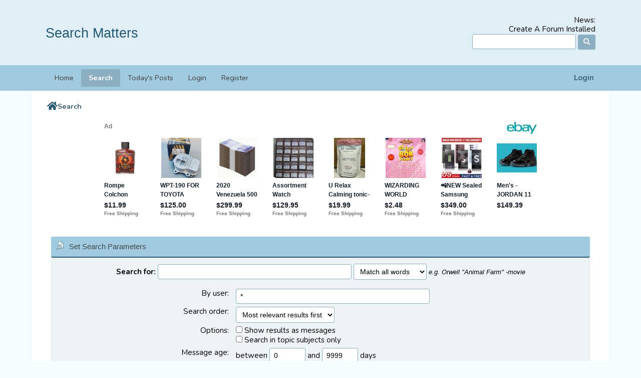

--- FILE ---
content_type: text/html; charset=ISO-8859-1
request_url: https://searchmatters.createaforum.com/index.php?action=search;PHPSESSID=bir1gp2ts6tk00um0pkcecpgth
body_size: 4706
content:
<!DOCTYPE html>
<html xmlns="http://www.w3.org/1999/xhtml" lang="en-US">
<head><link rel="apple-touch-icon" href="https://searchmatters.createaforum.com/images/apppletouchicon.png" />
	<meta name="theme-color" content="#375976"/>
	<link rel="preconnect" href="https://cdn.smfboards.com" />
	<link rel="stylesheet" type="text/css" href="https://use.fontawesome.com/releases/v5.15.4/css/all.css" integrity="sha384-DyZ88mC6Up2uqS4h/KRgHuoeGwBcD4Ng9SiP4dIRy0EXTlnuz47vAwmeGwVChigm" crossorigin="anonymous" />
	<link rel="preconnect" href="https://fonts.googleapis.com" />
	<link rel="preconnect" href="https://fonts.gstatic.com" crossorigin />
	<link href="https://fonts.googleapis.com/css2?family=Nunito:wght@300;400;700&display=swap" rel="stylesheet">
	<link rel="stylesheet" type="text/css" href="https://cdn.smfboards.com/caf2/css/bootstrap.min.css" />
	<link rel="stylesheet" type="text/css" href="https://cdn.smfboards.com/caf2/css/animate.min.css" />
	<link rel="stylesheet" type="text/css" href="https://cdn.smfboards.com/caf2/css/ezportal.css" />
	<link rel="stylesheet" type="text/css" href="https://cdn.smfboards.com/caf2/css/index.min.css?fin20" />
	
<link rel="stylesheet" type="text/css" href="https://cdn.smfboards.com/caf2/css/index.css?fin20" />
<link rel="stylesheet" type="text/css" href="https://cdn.smfboards.com/caf2/css/theme_colors.css?fin20" />
	<link rel="stylesheet" type="text/css" href="https://cdn.smfboards.com/caf2/css/responsive.css" />
	<link rel="stylesheet" type="text/css" href="https://cdn.smfboards.com/caf/css/webkit.css" />
	<script src="https://ajax.googleapis.com/ajax/libs/jquery/3.6.0/jquery.min.js"></script>
	<script src="https://cdn.smfboards.com/caf2/scripts/bootstrap.min.js"></script>
	<script type="text/javascript" src="https://cdn.smfboards.com/caf/scripts/script.js"></script>
	<script src="https://cdn.smfboards.com/caf2/scripts/theme.js?fin20"></script>
	<script><!-- // --><![CDATA[
		var st_disable_theme_effects = true;
		var st_animation = "bounceIn";
		var st_enable_tooltips = false;
		var st_disable_fa_icons = true;
		var txtnew = "New";
		var txtsave = "Save";
		var theme_id = "5";
		var variante = "";
		var varianteurl = "";
		var smf_theme_url = "https://cdn.smfboards.com/caf2";
		var smf_default_theme_url = "https://cdn.smfboards.com/caf";
		var smf_images_url = "https://cdn.smfboards.com/caf2/images";
		var smf_scripturl = "https://searchmatters.createaforum.com/index.php?PHPSESSID=bir1gp2ts6tk00um0pkcecpgth&amp;";
		var colSessionVar = "c17f95b";
		var colSessionId = "25423cca03f89593a76960523a2de826";
		var smf_iso_case_folding = false;
		var smf_charset = "ISO-8859-1";
		var ajax_notification_text = "Loading...";
		var ajax_notification_cancel_text = "Cancel";
	// ]]></script>
	<meta http-equiv="Content-Type" content="https://searchmatters.createaforum.com/text/html; charset=ISO-8859-1" />
	<meta name="viewport" content="https://searchmatters.createaforum.com/width=device-width, initial-scale=1" />
	<meta name="description" content="https://searchmatters.createaforum.com/Set Search Parameters" />
	<title>Set Search Parameters</title>
	<link rel="search" href="https://searchmatters.createaforum.com/index.php?action=search;PHPSESSID=bir1gp2ts6tk00um0pkcecpgth" />
	<link rel="contents" href="https://searchmatters.createaforum.com/index.php?PHPSESSID=bir1gp2ts6tk00um0pkcecpgth" />
	<style>
	ins.adsbygoogle[data-ad-status="unfilled"] {
	  display: none !important;
	}
</style>
	
	<link rel="alternate" type="application/rss+xml" title="Search Matters - RSS" href="https://searchmatters.createaforum.com/index.php?type=rss;action=.xml;PHPSESSID=bir1gp2ts6tk00um0pkcecpgth" />
	<link href="https://searchmatters.createaforum.com/manifest.json" rel="manifest" />
	<meta name="monetization" content="https://searchmatters.createaforum.com/$ilp.uphold.com/W7K9REeqZahm" />
	<script>window.msAdsQueue = window.msAdsQueue || [];</script>
  <script async src="https://adsdk.microsoft.com/pubcenter/sdk.js?siteId=10321589&publisherId=253064387" crossorigin="anonymous"></script>
	
<!-- OneAll.com / Social Login for SMF //-->
<script type="text/javascript" src="//createaforumcom.api.oneall.com/socialize/library.js"></script>
	<script type="text/javascript">
		function smfAutoTask()
		{
			var tempImage = new Image();
			tempImage.src = "https://searchmatters.createaforum.com/index.php?PHPSESSID=bir1gp2ts6tk00um0pkcecpgth&amp;scheduled=task;ts=1768694400";
		}
		window.setTimeout("smfAutoTask();", 1);
	</script>
</head>
<body>
	<header>
		<div id="header_wrapper" style="width: 90%">
			<div class="forum_logo">
				<h1 class="forumtitle">
					<a href="https://searchmatters.createaforum.com/index.php?PHPSESSID=bir1gp2ts6tk00um0pkcecpgth">Search Matters</a>
				</h1>
			</div>
			<div id="search_news">
				<div class="search">
					<form id="search_form" action="https://searchmatters.createaforum.com/index.php?action=search2;PHPSESSID=bir1gp2ts6tk00um0pkcecpgth" method="post" accept-charset="ISO-8859-1">
						<input type="text" name="search" value="" aria-label="Search" class="input_text" />
						<button name="submit" aria-label="Search"><span class="fa fa-search"></span></button>
						<input type="hidden" name="advanced" value="0" />
					</form>
				</div>
				<div class="news">
					<h2>News: </h2>
					<p>Create A Forum Installed</p>
				</div>
			</div>
		</div>
	</header>
	<div id="main_navbar">
		
	<div id="nav_wrapper" style="width: 90%">
	<nav class="navbar navbar-expand-lg navbar-light bg-light">
		<a class="navbar-brand d-lg-none d-sm-block" href="https://searchmatters.createaforum.com/index.php?PHPSESSID=bir1gp2ts6tk00um0pkcecpgth">Menu</a>
		<div id="user_info">
			
		<div class="nav-item dropdown ml-auto">
			<a class="nav-link loginlink" data-toggle="modal" data-target="#loginModal" href="https://searchmatters.createaforum.com/index.php?action=login;PHPSESSID=bir1gp2ts6tk00um0pkcecpgth">
				Login
			</a>
		</div>
		</div>
		<button class="navbar-toggler" type="button" aria-label="Menu" data-toggle="collapse" data-target="#navbar" aria-controls="navbar" aria-expanded="false">
			<span class="navbar-toggler-icon"></span>
		</button>
		<div id="navbar" class="navbar-collapse collapse" role="navigation">
			<ul class="navbar-nav mr-auto">
				<li id="button_home" class="nav-item button_home">
					<a class="nav-link" href="https://searchmatters.createaforum.com/index.php?PHPSESSID=bir1gp2ts6tk00um0pkcecpgth">
						Home
					</a>
				</li>
				<li id="button_search" class="nav-item button_search active">
					<a class="nav-link" href="https://searchmatters.createaforum.com/index.php?action=search;PHPSESSID=bir1gp2ts6tk00um0pkcecpgth">
						Search
					</a>
				</li>
				<li id="button_todayspost" class="nav-item button_todayspost">
					<a class="nav-link" href="https://searchmatters.createaforum.com/index.php?action=todayspost;PHPSESSID=bir1gp2ts6tk00um0pkcecpgth">
						Today's Posts
					</a>
				</li>
				<li id="button_login" class="nav-item button_login">
					<a class="nav-link" href="https://searchmatters.createaforum.com/index.php?action=login;PHPSESSID=bir1gp2ts6tk00um0pkcecpgth">
						Login
					</a>
				</li>
				<li id="button_register" class="nav-item button_register">
					<a class="nav-link" href="https://searchmatters.createaforum.com/index.php?action=register;PHPSESSID=bir1gp2ts6tk00um0pkcecpgth">
						Register
					</a>
				</li>
			</ul>
		</div>
	</nav>
	</div>
	</div>
<div id="wrapper" style="width: 90%">
	<div id="content_section">
	<div class="linktree_back">
		<ol class="breadcrumb">
			<li>
				<a class="linktree_homeglobe" href="https://searchmatters.createaforum.com/index.php?PHPSESSID=bir1gp2ts6tk00um0pkcecpgth" title="Home"><span class="fa fa-home"></span></a>
			</li>
			<li class="active">
				<a class="home-color" href="https://searchmatters.createaforum.com/index.php?action=search;PHPSESSID=bir1gp2ts6tk00um0pkcecpgth">Search</a>
		</ol>
	</div><div align="center"><div style="width:100%; height:230px;"><ins class="epn-placement" data-config-id="fffcfe4490cf507227cca1fc"></ins></div></div>
	<form action="https://searchmatters.createaforum.com/index.php?action=search2;PHPSESSID=bir1gp2ts6tk00um0pkcecpgth" method="post" accept-charset="ISO-8859-1" name="searchform" id="searchform">
		<div class="cat_bar">
			<h3 class="catbg">
				<span class="ie6_header floatleft"><img src="https://cdn.smfboards.com/caf2/images/buttons/search.gif" alt="" class="icon" />Set Search Parameters</span>
			</h3>
		</div>
		<fieldset id="advanced_search">
			<span class="upperframe"><span></span></span>
			<div class="roundframe">
				<input type="hidden" name="advanced" value="1" />
				<span class="enhanced">
					<strong>Search for:</strong>
					<input type="text" name="search" maxlength="100" size="40" class="input_text" />
					<script type="text/javascript"><!-- // --><![CDATA[
						function initSearch()
						{
							if (document.forms.searchform.search.value.indexOf("%u") != -1)
								document.forms.searchform.search.value = unescape(document.forms.searchform.search.value);
						}
						createEventListener(window);
						window.addEventListener("load", initSearch, false);
					// ]]></script>
					<select name="searchtype">
						<option value="1" selected="selected">Match all words</option>
						<option value="2">Match any words</option>
					</select>
				</span>
				<em class="smalltext"><em>e.g.</em> Orwell "Animal Farm" -movie</em>
				<dl id="search_options">
					<dt>By user:</dt>
					<dd><input id="userspec" type="text" name="userspec" value="*" size="40" class="input_text" /></dd>
					<dt>Search order:</dt>
					<dd>
						<select id="sort" name="sort">
							<option value="relevance|desc">Most relevant results first</option>
							<option value="num_replies|desc">Largest topics first</option>
							<option value="num_replies|asc">Smallest topics first</option>
							<option value="id_msg|desc">Most recent topics first</option>
							<option value="id_msg|asc">Oldest topics first</option>
						</select>
					</dd>
					<dt class="options">Options:</dt>
					<dd class="options">
						<label for="show_complete"><input type="checkbox" name="show_complete" id="show_complete" value="1" class="input_check" /> Show results as messages</label><br />
						<label for="subject_only"><input type="checkbox" name="subject_only" id="subject_only" value="1" class="input_check" /> Search in topic subjects only</label>
					</dd>
					<dt class="between">Message age: </dt>
					<dd>between <input type="text" name="minage" value="0" size="5" maxlength="4" class="input_text" />&nbsp;and&nbsp;<input type="text" name="maxage" value="9999" size="5" maxlength="4" class="input_text" /> days</dd>
				</dl>
			</div>
			<span class="lowerframe"><span></span></span>
		</fieldset>
		<fieldset class="flow_hidden">
			<span class="upperframe"><span></span></span>
			<div class="roundframe">
				<div class="title_bar">
					<h4 class="titlebg">
						<a href="javascript:void(0)" onclick="expandCollapseBoards(); return false;"><img src="https://cdn.smfboards.com/caf2/images/expand.gif" id="expandBoardsIcon" alt="" /></a> <a href="javascript:void(0)" onclick="expandCollapseBoards(); return false;"><strong>Choose a board to search in, or search all</strong></a>
					</h4>
				</div>
				<div class="flow_auto" id="searchBoardsExpand" style="display: none;">
					<ul class="ignoreboards floatleft">
						<li class="category">
							<a href="javascript:void(0)" onclick="selectBoards([1]); return false;">General Category</a>
							<ul>
								<li class="board">
									<label for="brd1" style="margin-left: 0em;"><input type="checkbox" id="brd1" name="brd[1]" value="1" checked="checked" class="input_check" /> General Discussion</label>
								</li>
							</ul>
						</li>
					</ul>
				</div>
				<br class="clear" />
				<div class="padding">
					<input type="checkbox" name="all" id="check_all" value="" checked="checked" onclick="invertAll(this, this.form, 'brd');" class="input_check floatleft" />
					<label for="check_all" class="floatleft">Check all</label>
					<input type="submit" name="submit" value="Search" class="button_submit floatright" />
				</div>
				<br class="clear" />
			</div>
			<span class="lowerframe"><span></span></span>
		</fieldset>
	</form>

	<script type="text/javascript"><!-- // --><![CDATA[
		function selectBoards(ids)
		{
			var toggle = true;

			for (i = 0; i < ids.length; i++)
				toggle = toggle & document.forms.searchform["brd" + ids[i]].checked;

			for (i = 0; i < ids.length; i++)
				document.forms.searchform["brd" + ids[i]].checked = !toggle;
		}

		function expandCollapseBoards()
		{
			var current = document.getElementById("searchBoardsExpand").style.display != "none";

			document.getElementById("searchBoardsExpand").style.display = current ? "none" : "";
			document.getElementById("expandBoardsIcon").src = smf_images_url + (current ? "/expand.gif" : "/collapse.gif");
		}
	// ]]></script>
	</div>
</div>
	<a id="back-to-top" href="" role="button"><i class="fas fa-chevron-up"></i></a>
	<footer>
		<div id="footer_wrapper" style="width: 90%">
			<ul class="smf_copy">
				<li class="copyright"><a href="https://www.createaforum.com">Create your own free forum at CreateAForum.com</a> | <a href="https://www.createaforum.com/report.php?boardurl=searchmatters">Report Abuse</a>  | <a href="https://searchmatters.createaforum.com/upgrades.php" target="blank">Forum Upgrades</a> | <a id="button_mobile" href="https://searchmatters.createaforum.com/index.php?thememode=mobile;redirect=https%3A%2F%2Fsearchmatters.createaforum.com%2Findex.php%3Faction%3Dsearch%3BPHPSESSID%3Dbir1gp2ts6tk00um0pkcecpgth;PHPSESSID=bir1gp2ts6tk00um0pkcecpgth" class="new_win"><span>Mobile</span></a>  | <a href="https://searchmatters.createaforum.com/index.php?action=gpdr;sa=privacypolicy;PHPSESSID=bir1gp2ts6tk00um0pkcecpgth">Privacy Policy</a></li>
			</ul>

			<ul class="forum_copy">
				<li>
					Search Matters &copy; 2026
				</li>
				<li class="forum_socials">
					<ul>
						<li style="display:none"></li>
					</ul>
				</li>
			</ul>
		</div>
	</footer><script>window._epn = {campaign: 5336780572};</script>
<script src="https://epnt.ebay.com/static/epn-smart-tools.js"></script>
	<div class="modal fade" id="loginModal" tabindex="-1" role="dialog" aria-labelledby="loginModal">
		<div class="modal-dialog" role="document">
			<div class="modal-content">
				<div class="modal-header">
					 <h5 class="modal-title">Login</h5>
					<button type="button" class="close" data-dismiss="modal" aria-label="Close">
						<span aria-hidden="true">&times;</span>
					</button>
				</div>
				<script src="https://cdn.smfboards.com/caf/scripts/sha1.js"></script>
				<form id="guest_form2" action="https://searchmatters.createaforum.com/index.php?action=login2;PHPSESSID=bir1gp2ts6tk00um0pkcecpgth" method="post" accept-charset="ISO-8859-1"  onsubmit="hashLoginPassword(this, '25423cca03f89593a76960523a2de826');">
					<div class="modal-body">
						Welcome, <strong>Guest</strong>. Please <a href="https://searchmatters.createaforum.com/index.php?action=login;PHPSESSID=bir1gp2ts6tk00um0pkcecpgth">login</a> or <a href="https://searchmatters.createaforum.com/index.php?action=register;PHPSESSID=bir1gp2ts6tk00um0pkcecpgth">register</a>.<br>
						<input type="text" name="user" size="10" class="input_text" />
						<input type="password" name="passwrd" size="10" class="input_password" />
						<select name="cookielength">
							<option value="60">1 Hour</option>
							<option value="1440">1 Day</option>
							<option value="10080">1 Week</option>
							<option value="43200">1 Month</option>
							<option value="-1" selected="selected">Forever</option>
						</select>
						<div class="info">Login with username, password and session length</div>
						<input type="hidden" name="hash_passwrd" value="" />
						<input type="hidden" name="c17f95b" value="25423cca03f89593a76960523a2de826" /><hr />
										<p style="text-align:left;">
											<strong>Login with your social network</strong>
										</p>
									<p style="text-align:left;">
										<div class="oneall_social_login_providers" id="oneall_social_login_providers_7435722"></div>
										<script type="text/javascript">
											oneall.api.plugins.social_login.build("oneall_social_login_providers_7435722", {
												"providers": ['facebook', 'google', 'discord', 'reddit', 'twitch', 'windowslive', 'steam'], 
												"callback_uri": 'https://searchmatters.createaforum.com/index.php?action=oasl_callback;oasl_source=login',
											});
										</script>
										<!-- OneAll.com / Social Login -->				
									</p>
						
						
					</div>
					<div class="modal-footer">
						<button type="submit" class="button_submit">Login</button>
					</div>
				</form>
			</div>
		</div>
	</div>
<script>(function(){function c(){var b=a.contentDocument||a.contentWindow.document;if(b){var d=b.createElement('script');d.innerHTML="window.__CF$cv$params={r:'9bfa71e62845870a',t:'MTc2ODcwMTA2Mg=='};var a=document.createElement('script');a.src='/cdn-cgi/challenge-platform/scripts/jsd/main.js';document.getElementsByTagName('head')[0].appendChild(a);";b.getElementsByTagName('head')[0].appendChild(d)}}if(document.body){var a=document.createElement('iframe');a.height=1;a.width=1;a.style.position='absolute';a.style.top=0;a.style.left=0;a.style.border='none';a.style.visibility='hidden';document.body.appendChild(a);if('loading'!==document.readyState)c();else if(window.addEventListener)document.addEventListener('DOMContentLoaded',c);else{var e=document.onreadystatechange||function(){};document.onreadystatechange=function(b){e(b);'loading'!==document.readyState&&(document.onreadystatechange=e,c())}}}})();</script></body></html>

--- FILE ---
content_type: text/html; charset=utf-8
request_url: https://epnt.ebay.com/placement?st=ACTIVE&cpid=5336780572&l=900x220&ft=Open%20Sans%2C%20sans-serif%3B&tc=%2302A2AC&clp=true&mi=10&k=cars%20computer%20apple%20phone%20videogame%2C%20designer%20jewerly&ctids=0&mkpid=EBAY-US&ur=false&cts=true&sf=true&pid=1768701064632-0-1943438&ad_v=2
body_size: 16080
content:
<!DOCTYPE html><html><head><script>parent.postMessage({"type":0,"data":{"beaconURL":""},"id":"1768701064632-0-1943438"}, '*')</script><script src="https://epnt.ebay.com/static/placement.js"></script><style>
/**
 * Reset styles
 */
html, body, div, span, applet, object, iframe,
h1, h2, h3, h4, h5, h6, p, blockquote, pre,
a, abbr, acronym, address, big, cite, code,
del, dfn, em, img, ins, kbd, q, s, samp,
small, strike, strong, sub, sup, tt, var,
b, u, i, center,
dl, dt, dd, ol, ul, li,
fieldset, form, label, legend,
table, caption, tbody, tfoot, thead, tr, th, td,
article, aside, canvas, details, embed,
figure, figcaption, footer, header, hgroup,
menu, nav, output, ruby, section, summary,
time, mark, audio, video {
 margin: 0;
 padding: 0;
 border: 0;
 font-size: 100%;
 font: inherit;
 vertical-align: baseline;
}
/* HTML5 display-role reset for older browsers */
article, aside, details, figcaption, figure,
footer, header, hgroup, menu, nav, section {
 display: block;
}
body {
 line-height: 1;
}
ol, ul {
 list-style: none;
}
blockquote, q {
 quotes: none;
}
blockquote:before, blockquote:after,
q:before, q:after {
 content: '';
 content: none;
}
table {
 border-collapse: collapse;
 border-spacing: 0;
}

* {
  box-sizing: border-box;
}

@font-face {
  font-display: optional;
  font-family: "Market Sans";
  font-style: normal;
  font-weight: 400;
  src: url(https://ir.ebaystatic.com/cr/v/c1/market-sans/v1.0/MarketSans-Regular-WebS.eot);
  src: url(https://ir.ebaystatic.com/cr/v/c1/market-sans/v1.0/MarketSans-Regular-WebS.eot?#iefix) format('embedded-opentype'), url(https://ir.ebaystatic.com/cr/v/c1/market-sans/v1.0/MarketSans-Regular-WebS.woff2) format('woff2'), url(https://ir.ebaystatic.com/cr/v/c1/market-sans/v1.0/MarketSans-Regular-WebS.woff) format('woff'), url(https://ir.ebaystatic.com/cr/v/c1/market-sans/v1.0/MarketSans-Regular-WebS.ttf) format('truetype'), url(https://ir.ebaystatic.com/cr/v/c1/market-sans/v1.0/MarketSans-Regular-WebS.svg#MarketSans-Regular-WebS) format('svg')
}

@font-face {
  font-display: optional;
  font-family: "Market Sans";
  font-style: normal;
  font-weight: 700;
  src: url(https://ir.ebaystatic.com/cr/v/c1/market-sans/v1.0/MarketSans-SemiBold-WebS.eot);
  src: url(https://ir.ebaystatic.com/cr/v/c1/market-sans/v1.0/MarketSans-SemiBold-WebS.eot?#iefix) format('embedded-opentype'), url(https://ir.ebaystatic.com/cr/v/c1/market-sans/v1.0/MarketSans-SemiBold-WebS.woff2) format('woff2'), url(https://ir.ebaystatic.com/cr/v/c1/market-sans/v1.0/MarketSans-SemiBold-WebS.woff) format('woff'), url(https://ir.ebaystatic.com/cr/v/c1/market-sans/v1.0/MarketSans-SemiBold-WebS.ttf) format('truetype'), url(https://ir.ebaystatic.com/cr/v/c1/market-sans/v1.0/MarketSans-SemiBold-WebS.svg#MarketSans-SemiBold-WebS) format('svg')
}

html,
body {
  width: 100%;
  height: 100%;
  color: #111820;
	font-size: .875rem;
	font-family: "Market Sans", Arial, sans-serif
}

/**
 * Shared CSS between all layouts
 */

.ad-units-main {
  position: relative;
  background: #fff;
  padding-top: 42px;
  padding-left: 18px;
  padding-right: 18px;
}

/**
 *  position: relative is require for perfect-scrollbar
 */
.ad-units {
  position: relative;
}

.ad-units__logo {
  position: absolute;
  top: 10px;
  right: 18px;
}

.ad-units__adtext {
  position: absolute;
  top: 10px;
  left: 18px;
  height: 18px;
  font-size: 12px;
  font-weight: bold;
  line-height: 1.5;
  letter-spacing: normal;
  color: #767676;
}

.ad-unit__img-container {
  background: #fff;
  display: block;
  width: 84px;
  height: 80px;
  align-items: center;
  justify-content: center;
  display: flex;
}

.ad-unit__img {
  max-width: 84px;
  max-height: 80px;
}

.ad-unit__title {
  display: block;
  font-size: 12px;
  font-weight: bold;
  font-style: normal;
  font-stretch: normal;
  line-height: 1.5;
  letter-spacing: normal;
  color: #151e27;
  overflow: hidden;
  text-overflow: ellipsis;
  text-decoration: none;
  -webkit-box-orient: vertical;
  -webkit-line-clamp: 2;
  white-space: normal;
}

.ad-unit__price {
  height: 20px;
  font-size: 14px;
  font-weight: bold;
  font-style: normal;
  font-stretch: normal;
  line-height: 1.43;
  letter-spacing: normal;
  color: #151e27;
}

.ad-unit__free-shipping {
  height: 14px;
  font-size: 10px;
  font-weight: bold;
  font-style: normal;
  font-stretch: normal;
  line-height: 1.4;
  letter-spacing: normal;
  color: #767676;
  -webkit-font-smoothing: antialiased;
}

.ad-unit__bup,
.ad-unit__eek {
  display: block;
  font-size: 10px;
  color: #151e27;
  font-weight: bold;
}

/**
 *  Landscape & Square
 */
.ad-units-main--landscape {
  width: 100%;
  height: 220px;
}

.ad-units-main--landscape .ad-units {
  white-space: nowrap;
  display: flex;
  position: relative;
  overflow-x: auto;
  height: 178px;
}

.ad-units-main--landscape .ad-unit {
  width: 112px;
  padding-right: 28px;
}

.ad-units-main--landscape .ad-unit__img-container {
  margin-bottom: 6px;
}

.ad-units-main--landscape .ad-unit__title {
  height: 36px;
  width: 84px;
  margin-bottom: 2px;
}

.ad-units-main--landscape .ad-unit__price {
  width: 84px;
}

.ad-units-main--landscape .ad-unit__free-shipping {
  width: 84px;
}

/**
 * Skyscraper & Square
 */
.ad-units-main--skyscraper .ad-units {
  height: 100%;
  overflow-y: auto;
}

.ad-units-main--skyscraper {
  width: 300px;
  height: 100%;
  padding-bottom: 18px;
}

.ad-units-main--square .ad-unit__img-container,
.ad-units-main--skyscraper .ad-unit__img-container {
  vertical-align: top;
  display: inline-block;
  margin-right: 6px;
}

.ad-units-main--square .ad-unit__info,
.ad-units-main--skyscraper .ad-unit__info {
  vertical-align: top;
  display: inline-block;
  width: 174px;
}
.ad-units-main--square .ad-unit,
.ad-units-main--skyscraper .ad-unit {
  padding-bottom: 20px;
}

.ad-units-main--square .ad-unit__title,
.ad-units-main--skyscraper .ad-unit__title {
  max-height: 36px;
  margin-bottom: 4px;
}

.ad-units--skyscraper .ad-unit__img-container {
  text-align: center;
}

/**
 * Square
 */
.ad-units-main--square {
}

.ad-units-main--square .ad-units {
  position: relative;
  width: 284px;
  height: 204px;
}

  </style><script type="text/javascript" data-inlinepayload="{&quot;nonce&quot;:&quot;&quot;,&quot;loggerProps&quot;:{&quot;serviceName&quot;:&quot;explorer&quot;,&quot;serviceConsumerId&quot;:&quot;urn:ebay-marketplace-consumerid:c81d6f26-6600-4e61-ac56-e1987122efc5&quot;,&quot;serviceVersion&quot;:&quot;explorer-0.0.2_20260107092730451&quot;,&quot;siteId&quot;:0,&quot;environment&quot;:&quot;production&quot;,&quot;captureUncaught&quot;:true,&quot;captureUnhandledRejections&quot;:true,&quot;endpoint&quot;:&quot;https://svcs.ebay.com/&quot;,&quot;pool&quot;:&quot;r1explorer43cont&quot;}}">(()=>{"use strict";const e={unstructured:{message:"string"},event:{kind:"string",detail:"string"},exception:{"exception.type":"string","exception.message":"string","exception.stacktrace":"string","exception.url":"string"}},t=JSON.parse('{"logs":"https://ir.ebaystatic.com/cr/ebay-rum/cdn-assets/logs.5b92558a43dffd30afb9.bundle.js","metrics":"https://ir.ebaystatic.com/cr/ebay-rum/cdn-assets/metrics.5b92558a43dffd30afb9.bundle.js"}');const r=async e=>{let r=2;const n=async()=>{let o;r--;try{o=await import(t[e])}catch(e){if(r>0)return console.error("@ebay/rum-web failed to lazy load module; retrying",e),n();throw console.error("@ebay/rum-web failed to lazy load module; fatal",e),e}return function(e,t){if("object"!=typeof(r=e)||null===r||Array.isArray(r)||e.key!==t||void 0===e.factory)throw new Error("Invalid module loaded");var r}(o,e),o};return n()},n=(e,t)=>{const r="undefined"!=typeof window?window.location.href:"/index.js";return{type:"exception","exception.context":t||"","exception.type":e?.name||"","exception.message":e?.message||"","exception.stacktrace":e?.stack||"","exception.url":r}},o=(e,t,n)=>{let o=!1;const i=[];let a=e=>{o?(e=>{console.warn("Logger failed initialization (see earlier error logs) — failed to send log: ",e)})(e):i.push(e)};return n({event:"Preload",value:a}),r("logs").then((r=>{const{factory:n}=r;return n(e,t)})).then((e=>{a=e,n({event:"Complete",value:a}),i.forEach((e=>a(e))),i.length=0})).catch((e=>{console.error(e.message),o=!0,n({event:"Error",value:e}),i.forEach((e=>a(e))),i.length=0})),t=>{((e,t)=>"shouldIgnore"in e&&void 0!==e.shouldIgnore?e.shouldIgnore(t):"ignoreList"in e&&void 0!==e.ignoreList&&((e,t)=>null!==Object.values(e).filter(Boolean).join(" ").match(t))(t,e.ignoreList))(e,t)||a(t)}},i=e=>({log:t=>e({type:"unstructured",message:t}),error:(t,r)=>e(n(t,r)),event:t=>e(t)}),a="@ebay/rum/request-status",s=Symbol.for("@ebay/rum/logger"),c=Symbol.for("@ebay/rum/meter"),l=e=>{window.dispatchEvent(new CustomEvent("@ebay/rum/ack-status",{detail:e}))};function u(e,t){!1===e&&new Error(`RUM_INLINE_ERR_CODE: ${t}`)}(t=>{const u=(()=>{let e={status:"Initialize"};const t=()=>l(e);return window.addEventListener(a,t),{updateInlinerState:t=>{e=t,l(e)},dispose:()=>window.removeEventListener(a,t)}})();try{const a=((t,r=(()=>{}))=>{if((e=>{if(!e.endpoint)throw new Error('Unable to initialize logger. "endpoint" is a required property in the input object.');if(!e.serviceName)throw new Error('Unable to initialize logger. "serviceName" is a required property in the input object.');if(e.customSchemas&&!e.namespace)throw new Error('Unable to initialize logger. "namespace" is a required property in the input object if you provide customeSchemas.')})(t),"undefined"==typeof window)return{...i((()=>{})),noop:!0};const a={...t.customSchemas,...e},s=o((e=>{return"ignoreList"in e?{...e,ignoreList:(t=e.ignoreList,new RegExp(t.map((e=>`(${e})`)).join("|"),"g"))}:e;var t})(t),a,r);return t.captureUncaught&&(e=>{window.addEventListener("error",(t=>{if(t.error instanceof Error){const r=n(t.error,"Uncaught Error Handler");e(r)}}))})(s),t.captureUnhandledRejections&&(e=>{window.addEventListener("unhandledrejection",(t=>{if(t.reason instanceof Error){const r=n(t.reason,"Unhandled Rejection Handler");e(r)}}))})(s),i(s)})(t.loggerProps,(e=>t=>{if("Error"===t.event)return((e,t)=>{e.updateInlinerState({status:"Failure",error:t.value})})(e,t);var r;e.updateInlinerState({status:(r=t.event,"Complete"===r?"Success":r),logger:i(t.value)})})(u));t.onLoggerLoad&&t.onLoggerLoad(a),window[s]=a,(async e=>{const{enableWebVitals:t,enableMetrics:n}=e.options??{};if(!t&&!n)return;const o=await(async e=>{try{const t=await r("metrics"),{factory:n}=t,{initializeWebVitals:o,initializeMeter:i}=n,{meter:a,flushAndShutdownOnce:s}=i(e);return e.options?.enableWebVitals&&o(a),{meter:a,flushAndShutdownOnce:s}}catch(e){return console.error("[initializeMeterAsync] Failed to initialize metrics:",e),null}})({...e.loggerProps,options:{enableWebVitals:t}}),i=null===o?new Error("initializeMeterAsync failed"):void 0;e.onMeterLoad?.(o,i),window[c]=o})(t)}catch(e){u.updateInlinerState({status:"Failure",error:e})}})({onLoggerLoad:()=>{},...(()=>{u(null!==document.currentScript,1);const e=document.currentScript.dataset.inlinepayload;return u(void 0!==e,2),JSON.parse(e)})()})})();</script></head><body><div class="ad-units-main ad-units-main--landscape"><p class="ad-units__adtext">Ad</p><img class="ad-units__logo" src="https://epnt.ebay.com/static/e-bay-logo-teal.png" alt="eBay"/><section id="ads-container" class="ad-units ad-units--landscape"><div class="ad-unit"><a class="ad-unit__img-container" href="https://www.ebay.com/itm/147022602266?hash=item223b3ae01a%3Ag%3AsEYAAeSwCm5pXSxU&amp;amdata=enc%3AAQALAAAA4DZq0hFgvSYlgrFkWCFZ3z3KPziFF6OYFOyolFvkXfH9FqLyjwd60BcsLFiFRNIKauhpwIuRGgY9gdiv46CYHFcD8oGZlvP8iLe0BXwBY0zdufhs5mz7CF4hpnCKxJSh0%2BoI5uyQsgNzNi3L074LEv0AUrMklE00ttynKwQO4VN7%2BJf7nW1BZ4ubaoN%2B4%2BgMcBL2Y4UkkdnAXwvRqOJlC1nb%2FACmT2mMtejJ0%2FT6npmHdsZTYyAXuSU0mh7eFzBe1JUa7yYgD0ImPlpYhO6wrkxIuL4eDb90BRGBUti6mHw0&amp;mkcid=1&amp;mkrid=711-53200-19255-0&amp;siteid=0&amp;campid=5336780572&amp;customid=&amp;toolid=20003&amp;mkevt=1" target="_blank" rel="noopener noreferrer"><img class="ad-unit__img" src="https://i.ebayimg.com/images/g/sEYAAeSwCm5pXSxU/s-l225.jpg"/></a><div class="ad-unit__info"><a class="ad-unit__title" href="https://www.ebay.com/itm/147022602266?hash=item223b3ae01a%3Ag%3AsEYAAeSwCm5pXSxU&amp;amdata=enc%3AAQALAAAA4DZq0hFgvSYlgrFkWCFZ3z3KPziFF6OYFOyolFvkXfH9FqLyjwd60BcsLFiFRNIKauhpwIuRGgY9gdiv46CYHFcD8oGZlvP8iLe0BXwBY0zdufhs5mz7CF4hpnCKxJSh0%2BoI5uyQsgNzNi3L074LEv0AUrMklE00ttynKwQO4VN7%2BJf7nW1BZ4ubaoN%2B4%2BgMcBL2Y4UkkdnAXwvRqOJlC1nb%2FACmT2mMtejJ0%2FT6npmHdsZTYyAXuSU0mh7eFzBe1JUa7yYgD0ImPlpYhO6wrkxIuL4eDb90BRGBUti6mHw0&amp;mkcid=1&amp;mkrid=711-53200-19255-0&amp;siteid=0&amp;campid=5336780572&amp;customid=&amp;toolid=20003&amp;mkevt=1" target="_blank" rel="noopener noreferrer">Rompe Colchon Perfume Extracto con Feromonas Atrayente de Pasion y Sexo Unisex</a><p class="ad-unit__price">$11.99</p><span class="ad-unit__free-shipping">Free Shipping</span></div></div><div class="ad-unit"><a class="ad-unit__img-container" href="https://www.ebay.com/itm/147039544191?hash=item223c3d637f%3Ag%3Au6oAAeSw8PRpZzsa&amp;amdata=enc%3AAQALAAAA4DZq0hFgvSYlgrFkWCFZ3z17mJjLfllY6rfREZQL68kqI8441SY7UMi4XV4qqFAAX42fQrjKRGl8SvEV5Rk2JdmIGXFFwX%2FpKtkMIWTBJpInMCO2Ro43W4ZPZBJG2emyVQ1bn4RUpTqWCahjTOXlO%2Bd1KYJDwLh2YthR45WlneCKtW3IJ4K%2BLlsxwDyb1Cy%2BTlojuOX7OByV5TErWHzRRL6qvYmtGy3C0Z0M8dDV%2Bq17LsT9RHRYl6c27lABFNBWlW6BR7DzPBBl8q7YV%2B2DMieX7Zv9Zlv2iGfXNIpfobAE&amp;mkcid=1&amp;mkrid=711-53200-19255-0&amp;siteid=0&amp;campid=5336780572&amp;customid=&amp;toolid=20003&amp;mkevt=1" target="_blank" rel="noopener noreferrer"><img class="ad-unit__img" src="https://i.ebayimg.com/images/g/u6oAAeSw8PRpZzsa/s-l225.jpg"/></a><div class="ad-unit__info"><a class="ad-unit__title" href="https://www.ebay.com/itm/147039544191?hash=item223c3d637f%3Ag%3Au6oAAeSw8PRpZzsa&amp;amdata=enc%3AAQALAAAA4DZq0hFgvSYlgrFkWCFZ3z17mJjLfllY6rfREZQL68kqI8441SY7UMi4XV4qqFAAX42fQrjKRGl8SvEV5Rk2JdmIGXFFwX%2FpKtkMIWTBJpInMCO2Ro43W4ZPZBJG2emyVQ1bn4RUpTqWCahjTOXlO%2Bd1KYJDwLh2YthR45WlneCKtW3IJ4K%2BLlsxwDyb1Cy%2BTlojuOX7OByV5TErWHzRRL6qvYmtGy3C0Z0M8dDV%2Bq17LsT9RHRYl6c27lABFNBWlW6BR7DzPBBl8q7YV%2B2DMieX7Zv9Zlv2iGfXNIpfobAE&amp;mkcid=1&amp;mkrid=711-53200-19255-0&amp;siteid=0&amp;campid=5336780572&amp;customid=&amp;toolid=20003&amp;mkevt=1" target="_blank" rel="noopener noreferrer">WPT-190 FOR TOYOTA LEXUS CT200H AQUA ZVW30/ZVW35 Water Pump AISIN 161A0-29015</a><p class="ad-unit__price">$125.00</p><span class="ad-unit__free-shipping">Free Shipping</span></div></div><div class="ad-unit"><a class="ad-unit__img-container" href="https://www.ebay.com/itm/226528428480?hash=item34be2581c0%3Ag%3AMR0AAOSw1WBimhy7&amp;amdata=enc%3AAQALAAAA4DZq0hFgvSYlgrFkWCFZ3z3gs5krzL0hRIN5ibn1th8pUI%2Fz5uc9W7EQk13rhwGREDsBeC4TqVYSHoGKz034evHk4C%2B38xg4jTmnasKrQ%2FCD44cclzkTpfkJ%2BWpwbGU0zLAVZssQDX0dVnC9uicRzhvwPNuFMRGjFSn9F2%2Fccx8lXzacek0PhYSpNsfu%2FMEyqe8uO%2BWiXwz5F8dMbFhaME%2BbEySOIK7OhBtBMYeEU--TNXLfTPlqkS3EqxvXs9Me1L0yW4iVnS%2B66HGR6E%2BnIktvU3j0OSpqBMHo5mhaOSIi&amp;mkcid=1&amp;mkrid=711-53200-19255-0&amp;siteid=0&amp;campid=5336780572&amp;customid=&amp;toolid=20003&amp;mkevt=1" target="_blank" rel="noopener noreferrer"><img class="ad-unit__img" src="https://i.ebayimg.com/images/g/MR0AAOSw1WBimhy7/s-l225.jpg"/></a><div class="ad-unit__info"><a class="ad-unit__title" href="https://www.ebay.com/itm/226528428480?hash=item34be2581c0%3Ag%3AMR0AAOSw1WBimhy7&amp;amdata=enc%3AAQALAAAA4DZq0hFgvSYlgrFkWCFZ3z3gs5krzL0hRIN5ibn1th8pUI%2Fz5uc9W7EQk13rhwGREDsBeC4TqVYSHoGKz034evHk4C%2B38xg4jTmnasKrQ%2FCD44cclzkTpfkJ%2BWpwbGU0zLAVZssQDX0dVnC9uicRzhvwPNuFMRGjFSn9F2%2Fccx8lXzacek0PhYSpNsfu%2FMEyqe8uO%2BWiXwz5F8dMbFhaME%2BbEySOIK7OhBtBMYeEU--TNXLfTPlqkS3EqxvXs9Me1L0yW4iVnS%2B66HGR6E%2BnIktvU3j0OSpqBMHo5mhaOSIi&amp;mkcid=1&amp;mkrid=711-53200-19255-0&amp;siteid=0&amp;campid=5336780572&amp;customid=&amp;toolid=20003&amp;mkevt=1" target="_blank" rel="noopener noreferrer">2020 Venezuela 500 Mil Bolivar Soberano CIRCULATED X 1000 PCS Bundle!!!</a><p class="ad-unit__price">$299.99</p><span class="ad-unit__free-shipping">Free Shipping</span></div></div><div class="ad-unit"><a class="ad-unit__img-container" href="https://www.ebay.com/itm/376089095425?hash=item5790a82d01%3Ag%3AYMUAAOSw~05mdrSy&amp;amdata=enc%3AAQALAAAA4DZq0hFgvSYlgrFkWCFZ3z2oGvuNzPzdYQxMdLCWJ9m486TbqFQD1SIPpdjIH4n%2BAobtemvVMPnuzFHpzSPGFi1xoEHZEwh%2F1Y6llzP0wVQIjxaOPXjeveuyVRCt5EYiVqb5pE--OWORQchKdG1kI08CVhwhAVkPOjkdQG5rQrWug9CapnZzrPz3%2FbL%2FstU6fN3RSbKJqzmY473MfSC%2F99xRwysItRWdfKp7aCfb3jVRn8lvaD%2FRqZjYbWXRBKquSsFJFMOzghn8tS4FM6nOJbP6yiRuuZcmJ5x7AWY2zhzt&amp;mkcid=1&amp;mkrid=711-53200-19255-0&amp;siteid=0&amp;campid=5336780572&amp;customid=&amp;toolid=20003&amp;mkevt=1" target="_blank" rel="noopener noreferrer"><img class="ad-unit__img" src="https://i.ebayimg.com/images/g/YMUAAOSw~05mdrSy/s-l225.jpg"/></a><div class="ad-unit__info"><a class="ad-unit__title" href="https://www.ebay.com/itm/376089095425?hash=item5790a82d01%3Ag%3AYMUAAOSw~05mdrSy&amp;amdata=enc%3AAQALAAAA4DZq0hFgvSYlgrFkWCFZ3z2oGvuNzPzdYQxMdLCWJ9m486TbqFQD1SIPpdjIH4n%2BAobtemvVMPnuzFHpzSPGFi1xoEHZEwh%2F1Y6llzP0wVQIjxaOPXjeveuyVRCt5EYiVqb5pE--OWORQchKdG1kI08CVhwhAVkPOjkdQG5rQrWug9CapnZzrPz3%2FbL%2FstU6fN3RSbKJqzmY473MfSC%2F99xRwysItRWdfKp7aCfb3jVRn8lvaD%2FRqZjYbWXRBKquSsFJFMOzghn8tS4FM6nOJbP6yiRuuZcmJ5x7AWY2zhzt&amp;mkcid=1&amp;mkrid=711-53200-19255-0&amp;siteid=0&amp;campid=5336780572&amp;customid=&amp;toolid=20003&amp;mkevt=1" target="_blank" rel="noopener noreferrer">Assortment Watch Crystals 250pcs High Dome Plastic Crystals Size 26.2 to 31.0mm</a><p class="ad-unit__price">$129.95</p><span class="ad-unit__free-shipping">Free Shipping</span></div></div><div class="ad-unit"><a class="ad-unit__img-container" href="https://www.ebay.com/itm/236571291441?hash=item3714bf6f31%3Ag%3AUssAAeSwWJFpX8Wa&amp;amdata=enc%3AAQALAAAA4DZq0hFgvSYlgrFkWCFZ3z0kaC5AepJMsxOW2bwioePi9Aw0Vx6NF8ODSKPHIlXacIWuH31dsqsKCjv2zt3pZNoXXPY4aK1lklhyBdwh5luYiq17LcGcCAbt82pl%2F41MWukicSiZiAV3OWOnrfIUnTPJzyG5ufrTuoOeDLZHmoP93Ud17JhV5hKwkEe4wLjdJK80YiTscEhDc7xB9%2B%2FxZ0i5h9VScMWSJlLkVMEjsk23Vus0KDRU7Xpgbusjw3zjlrVHlFDb6O0ag1IM6ZAsQZy1xRhBgGyhoitB8Cr3wCqJ&amp;mkcid=1&amp;mkrid=711-53200-19255-0&amp;siteid=0&amp;campid=5336780572&amp;customid=&amp;toolid=20003&amp;mkevt=1" target="_blank" rel="noopener noreferrer"><img class="ad-unit__img" src="https://i.ebayimg.com/images/g/UssAAeSwWJFpX8Wa/s-l225.jpg"/></a><div class="ad-unit__info"><a class="ad-unit__title" href="https://www.ebay.com/itm/236571291441?hash=item3714bf6f31%3Ag%3AUssAAeSwWJFpX8Wa&amp;amdata=enc%3AAQALAAAA4DZq0hFgvSYlgrFkWCFZ3z0kaC5AepJMsxOW2bwioePi9Aw0Vx6NF8ODSKPHIlXacIWuH31dsqsKCjv2zt3pZNoXXPY4aK1lklhyBdwh5luYiq17LcGcCAbt82pl%2F41MWukicSiZiAV3OWOnrfIUnTPJzyG5ufrTuoOeDLZHmoP93Ud17JhV5hKwkEe4wLjdJK80YiTscEhDc7xB9%2B%2FxZ0i5h9VScMWSJlLkVMEjsk23Vus0KDRU7Xpgbusjw3zjlrVHlFDb6O0ag1IM6ZAsQZy1xRhBgGyhoitB8Cr3wCqJ&amp;mkcid=1&amp;mkrid=711-53200-19255-0&amp;siteid=0&amp;campid=5336780572&amp;customid=&amp;toolid=20003&amp;mkevt=1" target="_blank" rel="noopener noreferrer">U Relax Calming tonic- 15 Packets MIXED BERRY flavor relax calming drink NEW</a><p class="ad-unit__price">$19.99</p><span class="ad-unit__free-shipping">Free Shipping</span></div></div><div class="ad-unit"><a class="ad-unit__img-container" href="https://www.ebay.com/itm/147083990258?hash=item223ee394f2%3Ag%3ACZsAAeSwi3ZpYajy&amp;amdata=enc%3AAQALAAAA4DZq0hFgvSYlgrFkWCFZ3z0MUjhU1%2FLZfzGMfSLqPcpNpZbyncbcZG87rgNvUsgKnHgODqZgyHO6Jj%2FaIdyF73%2B0ZF8AN3c5x69M5tQdenLPRZgX5TB93x5M2Qem7LYqcxueWCK2Qgtn0V47Q04oOwYIkJSvw2hSQW57Rb7FIl%2BK0D5dQ2j8zxpWYn%2BKCLUUzW%2BKLUUGJsVJkdFnC0Y1kETBWYQQqvV7nkvsgIKHIqx8v3PoxIE7%2B7mupMLbHAAOutTD3huRbAt%2FSwl8Qv8U4qoBRCHONYyLXOgoGaQWwDql&amp;mkcid=1&amp;mkrid=711-53200-19255-0&amp;siteid=0&amp;campid=5336780572&amp;customid=&amp;toolid=20003&amp;mkevt=1" target="_blank" rel="noopener noreferrer"><img class="ad-unit__img" src="https://i.ebayimg.com/images/g/CZsAAeSwi3ZpYajy/s-l225.jpg"/></a><div class="ad-unit__info"><a class="ad-unit__title" href="https://www.ebay.com/itm/147083990258?hash=item223ee394f2%3Ag%3ACZsAAeSwi3ZpYajy&amp;amdata=enc%3AAQALAAAA4DZq0hFgvSYlgrFkWCFZ3z0MUjhU1%2FLZfzGMfSLqPcpNpZbyncbcZG87rgNvUsgKnHgODqZgyHO6Jj%2FaIdyF73%2B0ZF8AN3c5x69M5tQdenLPRZgX5TB93x5M2Qem7LYqcxueWCK2Qgtn0V47Q04oOwYIkJSvw2hSQW57Rb7FIl%2BK0D5dQ2j8zxpWYn%2BKCLUUzW%2BKLUUGJsVJkdFnC0Y1kETBWYQQqvV7nkvsgIKHIqx8v3PoxIE7%2B7mupMLbHAAOutTD3huRbAt%2FSwl8Qv8U4qoBRCHONYyLXOgoGaQWwDql&amp;mkcid=1&amp;mkrid=711-53200-19255-0&amp;siteid=0&amp;campid=5336780572&amp;customid=&amp;toolid=20003&amp;mkevt=1" target="_blank" rel="noopener noreferrer">WIZARDING WORLD MONOPOLY PARTNER EVENT GO FULL CARRY 80K POINTS | Cheapest</a><p class="ad-unit__price">$2.48</p><span class="ad-unit__free-shipping">Free Shipping</span></div></div><div class="ad-unit"><a class="ad-unit__img-container" href="https://www.ebay.com/itm/397384456766?epid=9071462156&amp;hash=item5c85f59a3e%3Ag%3A09QAAeSwYo9pO8OC&amp;amdata=enc%3AAQALAAAA4DZq0hFgvSYlgrFkWCFZ3z1R79HBIM3JnEcaZ3Isqc%2BT22Z79ynZo3ScilMOwhCmfyyVFsmzaGTWmDhWQkxMxqfvaO8Dx67jOiPhJZaUUOnIX%2BOcUKSqnkS%2FS%2FD0I4JutAjTFAbj6COIRZ%2Fow8MdpyzwSmp7YOPmPI4fG35wS1I5LVbwPtduVCg2wod1FCpNEHjwq6h0Zxhlm3IMh0%2BBFnK8igIJ7c1Mds9Jf1Y4AA1%2BoufX3lsaql7MFtnEOKCjVQWJ5xpZ8E1kKdrTCkWxGvYHI9Da0qIvvzsbQW0Tqx78&amp;mkcid=1&amp;mkrid=711-53200-19255-0&amp;siteid=0&amp;campid=5336780572&amp;customid=&amp;toolid=20003&amp;mkevt=1" target="_blank" rel="noopener noreferrer"><img class="ad-unit__img" src="https://i.ebayimg.com/images/g/09QAAeSwYo9pO8OC/s-l225.jpg"/></a><div class="ad-unit__info"><a class="ad-unit__title" href="https://www.ebay.com/itm/397384456766?epid=9071462156&amp;hash=item5c85f59a3e%3Ag%3A09QAAeSwYo9pO8OC&amp;amdata=enc%3AAQALAAAA4DZq0hFgvSYlgrFkWCFZ3z1R79HBIM3JnEcaZ3Isqc%2BT22Z79ynZo3ScilMOwhCmfyyVFsmzaGTWmDhWQkxMxqfvaO8Dx67jOiPhJZaUUOnIX%2BOcUKSqnkS%2FS%2FD0I4JutAjTFAbj6COIRZ%2Fow8MdpyzwSmp7YOPmPI4fG35wS1I5LVbwPtduVCg2wod1FCpNEHjwq6h0Zxhlm3IMh0%2BBFnK8igIJ7c1Mds9Jf1Y4AA1%2BoufX3lsaql7MFtnEOKCjVQWJ5xpZ8E1kKdrTCkWxGvYHI9Da0qIvvzsbQW0Tqx78&amp;mkcid=1&amp;mkrid=711-53200-19255-0&amp;siteid=0&amp;campid=5336780572&amp;customid=&amp;toolid=20003&amp;mkevt=1" target="_blank" rel="noopener noreferrer">📲NEW Sealed Samsung Galaxy S22 Ultra 5G GSM CDMA Factory Unlocked US STOCK</a><p class="ad-unit__price">$349.00</p><span class="ad-unit__free-shipping">Free Shipping</span></div></div><div class="ad-unit"><a class="ad-unit__img-container" href="https://www.ebay.com/itm/136829019431?hash=item1fdba52527%3Ag%3Ad~gAAeSwvBtpPNcH&amp;amdata=enc%3AAQALAAAA4DZq0hFgvSYlgrFkWCFZ3z0OaUBrIHD%2BS6pulYacG8XqU41Fw2g9t7GjB06MUOoZwKnXGOFPBzm31A0uemid6nWwMRN14xlA4iEE8rNLZ%2FN7T8215YOZIyayIHBWpYgp%2B9GRMtebL2xWIu2KouxwElHt2QbLohXTOo7d7t0BdGmXfCGrB3cvVuiXkzqH2HqPDb1HlAx1mL0%2BrYCVOYZ2Qp8pI9bJ9HUpOU3tsLj%2BIFOX04y%2F1Uk%2BT6VoB7vmvcod3KS%2F56VkWIsj%2BAl%2F4VsWD9LeibvEWGaMq3Hrmz7xmgKO&amp;mkcid=1&amp;mkrid=711-53200-19255-0&amp;siteid=0&amp;campid=5336780572&amp;customid=&amp;toolid=20003&amp;mkevt=1" target="_blank" rel="noopener noreferrer"><img class="ad-unit__img" src="https://i.ebayimg.com/images/g/d~gAAeSwvBtpPNcH/s-l225.jpg"/></a><div class="ad-unit__info"><a class="ad-unit__title" href="https://www.ebay.com/itm/136829019431?hash=item1fdba52527%3Ag%3Ad~gAAeSwvBtpPNcH&amp;amdata=enc%3AAQALAAAA4DZq0hFgvSYlgrFkWCFZ3z0OaUBrIHD%2BS6pulYacG8XqU41Fw2g9t7GjB06MUOoZwKnXGOFPBzm31A0uemid6nWwMRN14xlA4iEE8rNLZ%2FN7T8215YOZIyayIHBWpYgp%2B9GRMtebL2xWIu2KouxwElHt2QbLohXTOo7d7t0BdGmXfCGrB3cvVuiXkzqH2HqPDb1HlAx1mL0%2BrYCVOYZ2Qp8pI9bJ9HUpOU3tsLj%2BIFOX04y%2F1Uk%2BT6VoB7vmvcod3KS%2F56VkWIsj%2BAl%2F4VsWD9LeibvEWGaMq3Hrmz7xmgKO&amp;mkcid=1&amp;mkrid=711-53200-19255-0&amp;siteid=0&amp;campid=5336780572&amp;customid=&amp;toolid=20003&amp;mkevt=1" target="_blank" rel="noopener noreferrer">Men&#x27;s - JORDAN 11 GAMMA BLUE (2025) CT8012-047 Size US 7-12</a><p class="ad-unit__price">$149.39</p></div></div><div class="ad-unit"><a class="ad-unit__img-container" href="https://www.ebay.com/itm/376761865470?hash=item57b8c1d4fe%3Ag%3ARUoAAeSw6-lo~3PQ&amp;amdata=enc%3AAQALAAAA4DZq0hFgvSYlgrFkWCFZ3z3C0fKlWhq6gZFdPue6iIYjnvkNiZloRPSvR3cWgYHU6BxxFG6jUTFRfjzKWSFzyKFs0zvD2teDZ5VAJb5xoQMdLXWizMncUf17xerfnPa5b8FlO%2FnNKRbeyMexfvaH8awEN6sYVMBXlVBIVldwF0cp0k8sWNNH3HImnARicQkfIsim4jSs3znsqxsjssA%2FSYUXjtVLk2vSGLYCB6cA2ZzjKLxHIok1G5ItuZTqzhmKxvmRgoqj2Wsg1D20GHzi7EmmIYCeoDiLwSPUQ2LOKqNb&amp;mkcid=1&amp;mkrid=711-53200-19255-0&amp;siteid=0&amp;campid=5336780572&amp;customid=&amp;toolid=20003&amp;mkevt=1" target="_blank" rel="noopener noreferrer"><img class="ad-unit__img" src="https://i.ebayimg.com/images/g/RUoAAeSw6-lo~3PQ/s-l225.jpg"/></a><div class="ad-unit__info"><a class="ad-unit__title" href="https://www.ebay.com/itm/376761865470?hash=item57b8c1d4fe%3Ag%3ARUoAAeSw6-lo~3PQ&amp;amdata=enc%3AAQALAAAA4DZq0hFgvSYlgrFkWCFZ3z3C0fKlWhq6gZFdPue6iIYjnvkNiZloRPSvR3cWgYHU6BxxFG6jUTFRfjzKWSFzyKFs0zvD2teDZ5VAJb5xoQMdLXWizMncUf17xerfnPa5b8FlO%2FnNKRbeyMexfvaH8awEN6sYVMBXlVBIVldwF0cp0k8sWNNH3HImnARicQkfIsim4jSs3znsqxsjssA%2FSYUXjtVLk2vSGLYCB6cA2ZzjKLxHIok1G5ItuZTqzhmKxvmRgoqj2Wsg1D20GHzi7EmmIYCeoDiLwSPUQ2LOKqNb&amp;mkcid=1&amp;mkrid=711-53200-19255-0&amp;siteid=0&amp;campid=5336780572&amp;customid=&amp;toolid=20003&amp;mkevt=1" target="_blank" rel="noopener noreferrer">Los 200 Remedios Naturales Olvidados de la Abuela: La Guía Completa de Remedios</a><p class="ad-unit__price">$19.98</p></div></div><div class="ad-unit"><a class="ad-unit__img-container" href="https://www.ebay.com/itm/336349769495?hash=item4e50022f17%3Ag%3AIzEAAeSwVLdpFhhS&amp;amdata=enc%3AAQALAAAA4DZq0hFgvSYlgrFkWCFZ3z0eyzLot9mcz4Mcmcr0WoeivmuontQp6jizKGtQEcebtLSbxx0ue0k2vN1MgB5PLvtErh4AbY4NdYdFDf2gJ7PjfqTdV3HA82OKBaIls3jJolgnFOjQQEp2JSG3nOT%2FrZ8fFsgLoBOYmaGVCTj1OMSmPfX094dFWC4dCEz%2FnryhNMye34mpv1Hg0fRvEGWNmfRkPjCO4P%2BvIt%2ByxPEAol4JZ3lDrIUmvoRRy7zBoBz75rnSYd6hOTaZdConHxw7mmOEfUkINL42cXlbQEx6DzME&amp;mkcid=1&amp;mkrid=711-53200-19255-0&amp;siteid=0&amp;campid=5336780572&amp;customid=&amp;toolid=20003&amp;mkevt=1" target="_blank" rel="noopener noreferrer"><img class="ad-unit__img" src="https://i.ebayimg.com/images/g/IzEAAeSwVLdpFhhS/s-l225.jpg"/></a><div class="ad-unit__info"><a class="ad-unit__title" href="https://www.ebay.com/itm/336349769495?hash=item4e50022f17%3Ag%3AIzEAAeSwVLdpFhhS&amp;amdata=enc%3AAQALAAAA4DZq0hFgvSYlgrFkWCFZ3z0eyzLot9mcz4Mcmcr0WoeivmuontQp6jizKGtQEcebtLSbxx0ue0k2vN1MgB5PLvtErh4AbY4NdYdFDf2gJ7PjfqTdV3HA82OKBaIls3jJolgnFOjQQEp2JSG3nOT%2FrZ8fFsgLoBOYmaGVCTj1OMSmPfX094dFWC4dCEz%2FnryhNMye34mpv1Hg0fRvEGWNmfRkPjCO4P%2BvIt%2ByxPEAol4JZ3lDrIUmvoRRy7zBoBz75rnSYd6hOTaZdConHxw7mmOEfUkINL42cXlbQEx6DzME&amp;mkcid=1&amp;mkrid=711-53200-19255-0&amp;siteid=0&amp;campid=5336780572&amp;customid=&amp;toolid=20003&amp;mkevt=1" target="_blank" rel="noopener noreferrer">5 Hour Energy Berry Flavor 1.93 oz Bottles 48 Count (4×12), Exp: 09/27</a><p class="ad-unit__price">$65.00</p><span class="ad-unit__free-shipping">Free Shipping</span></div></div><div class="ad-unit"><a class="ad-unit__img-container" href="https://www.ebay.com/itm/389482268833?hash=item5aaef3c8a1%3Ag%3A4G4AAeSwfKJpY9om&amp;amdata=enc%3AAQALAAAA4DZq0hFgvSYlgrFkWCFZ3z2uwlfRmuuU2EhBVThLdc36EmP3%2BVCpLCPy5pFemlC6sBx4smh%2FsDAbv78OUkW0E16k%2Bnua%2FBtVzxwsHAyGGRHZlWeBKKeQQdlRBvfNg%2BwVumApk%2BKm2C9ArCDojOsbxRW%2Bh1tvET5BP9b7YtXhblCPxxdFYM%2Fw%2FOVd85qKPMROH5U1CH38tb17%2F97rjX5bXeEUFWSDhBQ9Lfj6IyXqMiXNUQIfsHj8RGWU0XCXhCJ%2FXkkL6OS74BKGXSs0Y3xY5q3Agu6dJWnO6TfnzZ%2FitwaC&amp;mkcid=1&amp;mkrid=711-53200-19255-0&amp;siteid=0&amp;campid=5336780572&amp;customid=&amp;toolid=20003&amp;mkevt=1" target="_blank" rel="noopener noreferrer"><img class="ad-unit__img" src="https://i.ebayimg.com/images/g/4G4AAeSwfKJpY9om/s-l225.jpg"/></a><div class="ad-unit__info"><a class="ad-unit__title" href="https://www.ebay.com/itm/389482268833?hash=item5aaef3c8a1%3Ag%3A4G4AAeSwfKJpY9om&amp;amdata=enc%3AAQALAAAA4DZq0hFgvSYlgrFkWCFZ3z2uwlfRmuuU2EhBVThLdc36EmP3%2BVCpLCPy5pFemlC6sBx4smh%2FsDAbv78OUkW0E16k%2Bnua%2FBtVzxwsHAyGGRHZlWeBKKeQQdlRBvfNg%2BwVumApk%2BKm2C9ArCDojOsbxRW%2Bh1tvET5BP9b7YtXhblCPxxdFYM%2Fw%2FOVd85qKPMROH5U1CH38tb17%2F97rjX5bXeEUFWSDhBQ9Lfj6IyXqMiXNUQIfsHj8RGWU0XCXhCJ%2FXkkL6OS74BKGXSs0Y3xY5q3Agu6dJWnO6TfnzZ%2FitwaC&amp;mkcid=1&amp;mkrid=711-53200-19255-0&amp;siteid=0&amp;campid=5336780572&amp;customid=&amp;toolid=20003&amp;mkevt=1" target="_blank" rel="noopener noreferrer">Mono_Poly Go Wizarding World Partners Event Full Carry 80k 1 Slot (Read Dscrptn)</a><p class="ad-unit__price">$7.49</p><span class="ad-unit__free-shipping">Free Shipping</span></div></div><div class="ad-unit"><a class="ad-unit__img-container" href="https://www.ebay.com/itm/136122267363?hash=item1fb184f6e3%3Ag%3Az6kAAeSwz~1pHXO5&amp;amdata=enc%3AAQALAAAA4DZq0hFgvSYlgrFkWCFZ3z1CIsqncOHlq4btHz%2F5It%2BfZGAeOZhyZlYZ51eqhN4j3tZayw2Ar2tlm0LHNmJbIbZdUO%2F46%2FZKAw64Rl7wxRBnxs9MThYqfmw1lAbO1%2F7QBPBt9mhOLEHBFEH1nfoTCZQ934yNQtOQyC3Pr1Z8Io0zhNm6cb1boajUaLKTQHcq2Yq7Cjn%2F68Cx02MqQFCU6q6FN9x3es5ujKOmoIadWc7SWaVXF%2BApr5taAoA%2BYV%2Bj1jLyehmry0xRL2TiJK1SY6DfIS0qahI%2Fy60AFpGF8Dfe&amp;mkcid=1&amp;mkrid=711-53200-19255-0&amp;siteid=0&amp;campid=5336780572&amp;customid=&amp;toolid=20003&amp;mkevt=1" target="_blank" rel="noopener noreferrer"><img class="ad-unit__img" src="https://i.ebayimg.com/images/g/z6kAAeSwz~1pHXO5/s-l225.jpg"/></a><div class="ad-unit__info"><a class="ad-unit__title" href="https://www.ebay.com/itm/136122267363?hash=item1fb184f6e3%3Ag%3Az6kAAeSwz~1pHXO5&amp;amdata=enc%3AAQALAAAA4DZq0hFgvSYlgrFkWCFZ3z1CIsqncOHlq4btHz%2F5It%2BfZGAeOZhyZlYZ51eqhN4j3tZayw2Ar2tlm0LHNmJbIbZdUO%2F46%2FZKAw64Rl7wxRBnxs9MThYqfmw1lAbO1%2F7QBPBt9mhOLEHBFEH1nfoTCZQ934yNQtOQyC3Pr1Z8Io0zhNm6cb1boajUaLKTQHcq2Yq7Cjn%2F68Cx02MqQFCU6q6FN9x3es5ujKOmoIadWc7SWaVXF%2BApr5taAoA%2BYV%2Bj1jLyehmry0xRL2TiJK1SY6DfIS0qahI%2Fy60AFpGF8Dfe&amp;mkcid=1&amp;mkrid=711-53200-19255-0&amp;siteid=0&amp;campid=5336780572&amp;customid=&amp;toolid=20003&amp;mkevt=1" target="_blank" rel="noopener noreferrer">Men&#x27;s - Jordan 11 Retro &quot;Concord&quot; CT8012-114 Size US 7-12</a><p class="ad-unit__price">$149.39</p></div></div><div class="ad-unit"><a class="ad-unit__img-container" href="https://www.ebay.com/itm/336355012429?epid=13050697904&amp;hash=item4e50522f4d%3Ag%3AjnkAAeSw-i9pSKWa&amp;amdata=enc%3AAQALAAAA4DZq0hFgvSYlgrFkWCFZ3z2JR8hPdz0TRekd6PTE2T19ZziZhEAxZknD%2BA0%2FxiUYEC0JzWrSpSEhNOlFRVU61yI69Tr%2Bm7Q7lia9GZCl7Ps1gZWf%2FeGI8kNJU7PQyLQ0rRtHLQ%2FI%2BmqImh1%2FEukYC55Q40E3s6A3h6L%2BBDq%2FlDYFbOOO4LzPc1fFYx9qKjW65Xstu8yg1NBgmvjjycCppY%2FNsEXiGE9YjyWYzm4Nt8iPoGSfJIMmx9O6kIzaOE3MrtGjD5injhRzsUee4YUEjY8SjiUYOCN2mxvnvQ88dj8N&amp;mkcid=1&amp;mkrid=711-53200-19255-0&amp;siteid=0&amp;campid=5336780572&amp;customid=&amp;toolid=20003&amp;mkevt=1" target="_blank" rel="noopener noreferrer"><img class="ad-unit__img" src="https://i.ebayimg.com/images/g/jnkAAeSw-i9pSKWa/s-l225.jpg"/></a><div class="ad-unit__info"><a class="ad-unit__title" href="https://www.ebay.com/itm/336355012429?epid=13050697904&amp;hash=item4e50522f4d%3Ag%3AjnkAAeSw-i9pSKWa&amp;amdata=enc%3AAQALAAAA4DZq0hFgvSYlgrFkWCFZ3z2JR8hPdz0TRekd6PTE2T19ZziZhEAxZknD%2BA0%2FxiUYEC0JzWrSpSEhNOlFRVU61yI69Tr%2Bm7Q7lia9GZCl7Ps1gZWf%2FeGI8kNJU7PQyLQ0rRtHLQ%2FI%2BmqImh1%2FEukYC55Q40E3s6A3h6L%2BBDq%2FlDYFbOOO4LzPc1fFYx9qKjW65Xstu8yg1NBgmvjjycCppY%2FNsEXiGE9YjyWYzm4Nt8iPoGSfJIMmx9O6kIzaOE3MrtGjD5injhRzsUee4YUEjY8SjiUYOCN2mxvnvQ88dj8N&amp;mkcid=1&amp;mkrid=711-53200-19255-0&amp;siteid=0&amp;campid=5336780572&amp;customid=&amp;toolid=20003&amp;mkevt=1" target="_blank" rel="noopener noreferrer">Novex Biotech GF-9 GH Boosting Supplement 120 Count EXP: 08/26</a><p class="ad-unit__price">$24.69</p><span class="ad-unit__free-shipping">Free Shipping</span></div></div><div class="ad-unit"><a class="ad-unit__img-container" href="https://www.ebay.com/itm/156486925451?epid=8043527707&amp;hash=item246f58fc8b%3Ag%3AR3oAAOSwW5BnI5XL&amp;amdata=enc%3AAQALAAAA4DZq0hFgvSYlgrFkWCFZ3z3%2BBHrKMs%2B7CE0BoR5y0t3NSU9qVc%2B9b1tO4v2p8qSlE%2Bx16%2FxQZORqrNFBxa6vh6wQ3nTDTVdEZqCT4%2BTRDheDjHNI%2FsIWaXBw4dEEfIpoSmPiktR2NEz2kcuAYQ1TJ3DF01rvpE%2F7j0VvALH6TCTwgOfKSx9qWaZ4pVQ2UJDeoJCKvZP6ObgO2dFair0%2FKYeFiuw1K69aZdalX24zgzFsyB1AEiZQ%2FgZt%2Fh1TZLa5R5he3rnKdMkhRIYSe7StktNZxxz11e0FHoHpu0glvN%2B1&amp;mkcid=1&amp;mkrid=711-53200-19255-0&amp;siteid=0&amp;campid=5336780572&amp;customid=&amp;toolid=20003&amp;mkevt=1" target="_blank" rel="noopener noreferrer"><img class="ad-unit__img" src="https://i.ebayimg.com/images/g/R3oAAOSwW5BnI5XL/s-l225.jpg"/></a><div class="ad-unit__info"><a class="ad-unit__title" href="https://www.ebay.com/itm/156486925451?epid=8043527707&amp;hash=item246f58fc8b%3Ag%3AR3oAAOSwW5BnI5XL&amp;amdata=enc%3AAQALAAAA4DZq0hFgvSYlgrFkWCFZ3z3%2BBHrKMs%2B7CE0BoR5y0t3NSU9qVc%2B9b1tO4v2p8qSlE%2Bx16%2FxQZORqrNFBxa6vh6wQ3nTDTVdEZqCT4%2BTRDheDjHNI%2FsIWaXBw4dEEfIpoSmPiktR2NEz2kcuAYQ1TJ3DF01rvpE%2F7j0VvALH6TCTwgOfKSx9qWaZ4pVQ2UJDeoJCKvZP6ObgO2dFair0%2FKYeFiuw1K69aZdalX24zgzFsyB1AEiZQ%2FgZt%2Fh1TZLa5R5he3rnKdMkhRIYSe7StktNZxxz11e0FHoHpu0glvN%2B1&amp;mkcid=1&amp;mkrid=711-53200-19255-0&amp;siteid=0&amp;campid=5336780572&amp;customid=&amp;toolid=20003&amp;mkevt=1" target="_blank" rel="noopener noreferrer">DSI DS-SG1020 Sponge Graft Collagen Plugs With Bone Graft Sterile 10mmX20mm 5/Pk</a><p class="ad-unit__price">$189.25</p><span class="ad-unit__free-shipping">Free Shipping</span></div></div><div class="ad-unit"><a class="ad-unit__img-container" href="https://www.ebay.com/itm/205922284289?hash=item2ff1ecb301%3Ag%3AZJ8AAeSwEcxpQA1H&amp;amdata=enc%3AAQALAAAA4DZq0hFgvSYlgrFkWCFZ3z2qdTxqrV1LeHN88MojCSNegRCpRB1eiQ54%2BV2BeMevOBLFtatobwLLhTJpmN8f9oIdkfiSgV2HGWJyPLc39thMnMSP0U7j1wa0v%2FU2qdlWmreZSlu586IC%2BFJqgE5rvs%2BUiAoDhacmF3Yy1Sp8Ot3maIp3Lh1rDm2nnAGdne2%2FcbIZfZTOlcnH%2FQ9tqUKYfNWO%2B68Wh4EBF90S7fYdU0t%2B%2Be1JfLRo7xmWzpeCFxX0%2BGsQ0GahCL2aC5byIqbP2iFuVrca00hNEGq9pON%2FKo5r&amp;mkcid=1&amp;mkrid=711-53200-19255-0&amp;siteid=0&amp;campid=5336780572&amp;customid=&amp;toolid=20003&amp;mkevt=1" target="_blank" rel="noopener noreferrer"><img class="ad-unit__img" src="https://i.ebayimg.com/images/g/ZJ8AAeSwEcxpQA1H/s-l225.jpg"/></a><div class="ad-unit__info"><a class="ad-unit__title" href="https://www.ebay.com/itm/205922284289?hash=item2ff1ecb301%3Ag%3AZJ8AAeSwEcxpQA1H&amp;amdata=enc%3AAQALAAAA4DZq0hFgvSYlgrFkWCFZ3z2qdTxqrV1LeHN88MojCSNegRCpRB1eiQ54%2BV2BeMevOBLFtatobwLLhTJpmN8f9oIdkfiSgV2HGWJyPLc39thMnMSP0U7j1wa0v%2FU2qdlWmreZSlu586IC%2BFJqgE5rvs%2BUiAoDhacmF3Yy1Sp8Ot3maIp3Lh1rDm2nnAGdne2%2FcbIZfZTOlcnH%2FQ9tqUKYfNWO%2B68Wh4EBF90S7fYdU0t%2B%2Be1JfLRo7xmWzpeCFxX0%2BGsQ0GahCL2aC5byIqbP2iFuVrca00hNEGq9pON%2FKo5r&amp;mkcid=1&amp;mkrid=711-53200-19255-0&amp;siteid=0&amp;campid=5336780572&amp;customid=&amp;toolid=20003&amp;mkevt=1" target="_blank" rel="noopener noreferrer">Office 2021  Professional Plus for windows . Installation and activation guide</a><p class="ad-unit__price">$99.98</p><span class="ad-unit__free-shipping">Free Shipping</span></div></div><div class="ad-unit"><a class="ad-unit__img-container" href="https://www.ebay.com/itm/306393375569?hash=item475677e351%3Ag%3ARtcAAeSwx~9ocyhw&amp;amdata=enc%3AAQALAAAA4DZq0hFgvSYlgrFkWCFZ3z1luAWsRsiEp9Lk672k9BF7szISgCNxk3e2IuqO8H40qbVU8mxyvkTqPhgqSV0bfjf30Z2h8R0khsQaRqqfuEGaUYXycmlelLq5rO6H4mc48gXIBA0%2FlsgmNOBz2rsWuYwogJ%2FFIpSjiJ8EuSBUstYWj39AcCKRsvqYXhAvwSxrqtGwjUle9CJsOyAVz1eQ4p8kPsqvaLGPyG7BD%2F%2BkDTW0Sih65%2FzoYp%2BHTR%2FHeJ%2FkXa2Pvleygv58EsvNPzlwO%2B708pa%2B%2FyfdAc3eMAMp1G8H&amp;mkcid=1&amp;mkrid=711-53200-19255-0&amp;siteid=0&amp;campid=5336780572&amp;customid=&amp;toolid=20003&amp;mkevt=1" target="_blank" rel="noopener noreferrer"><img class="ad-unit__img" src="https://i.ebayimg.com/images/g/RtcAAeSwx~9ocyhw/s-l225.jpg"/></a><div class="ad-unit__info"><a class="ad-unit__title" href="https://www.ebay.com/itm/306393375569?hash=item475677e351%3Ag%3ARtcAAeSwx~9ocyhw&amp;amdata=enc%3AAQALAAAA4DZq0hFgvSYlgrFkWCFZ3z1luAWsRsiEp9Lk672k9BF7szISgCNxk3e2IuqO8H40qbVU8mxyvkTqPhgqSV0bfjf30Z2h8R0khsQaRqqfuEGaUYXycmlelLq5rO6H4mc48gXIBA0%2FlsgmNOBz2rsWuYwogJ%2FFIpSjiJ8EuSBUstYWj39AcCKRsvqYXhAvwSxrqtGwjUle9CJsOyAVz1eQ4p8kPsqvaLGPyG7BD%2F%2BkDTW0Sih65%2FzoYp%2BHTR%2FHeJ%2FkXa2Pvleygv58EsvNPzlwO%2B708pa%2B%2FyfdAc3eMAMp1G8H&amp;mkcid=1&amp;mkrid=711-53200-19255-0&amp;siteid=0&amp;campid=5336780572&amp;customid=&amp;toolid=20003&amp;mkevt=1" target="_blank" rel="noopener noreferrer">ALLISON LCT 1000 BOLT ON 1.790″ X 34 SPLINE TRANSMISSION END YOKE 01-16 W/BOLT</a><p class="ad-unit__price">$179.95</p></div></div><div class="ad-unit"><a class="ad-unit__img-container" href="https://www.ebay.com/itm/136838370677?hash=item1fdc33d575%3Ag%3ABzwAAeSwMrlpOjrq&amp;amdata=enc%3AAQALAAAA4DZq0hFgvSYlgrFkWCFZ3z1MsScOTifSbsHbdY2dd93vKG333LH26YTDrAOc%2F9hNaFnwN%2B89YNGA0Wl19ZHb9IlQCyBDVntlNgFPIbnJ0m3p1cL6O2B3L4Re5v4Nzm2BqvSaXcXzx2f0cOeZGdbPjyLGn4A7hJkPE9ZkfAfW08ROHm%2BrYNL6ngyY%2Be%2FyW4zLneLILYNs%2BebRwqXJ2GsJP37uV8frSqsyamv9WU%2FuCK8ZgaOnDYJDAIqc%2FH3mQ0GEpGV%2BJnL57NAV%2FbGdeeW3PTuXD3dH2CD8fZ016Gxt1QfC&amp;mkcid=1&amp;mkrid=711-53200-19255-0&amp;siteid=0&amp;campid=5336780572&amp;customid=&amp;toolid=20003&amp;mkevt=1" target="_blank" rel="noopener noreferrer"><img class="ad-unit__img" src="https://i.ebayimg.com/images/g/BzwAAeSwMrlpOjrq/s-l225.jpg"/></a><div class="ad-unit__info"><a class="ad-unit__title" href="https://www.ebay.com/itm/136838370677?hash=item1fdc33d575%3Ag%3ABzwAAeSwMrlpOjrq&amp;amdata=enc%3AAQALAAAA4DZq0hFgvSYlgrFkWCFZ3z1MsScOTifSbsHbdY2dd93vKG333LH26YTDrAOc%2F9hNaFnwN%2B89YNGA0Wl19ZHb9IlQCyBDVntlNgFPIbnJ0m3p1cL6O2B3L4Re5v4Nzm2BqvSaXcXzx2f0cOeZGdbPjyLGn4A7hJkPE9ZkfAfW08ROHm%2BrYNL6ngyY%2Be%2FyW4zLneLILYNs%2BebRwqXJ2GsJP37uV8frSqsyamv9WU%2FuCK8ZgaOnDYJDAIqc%2FH3mQ0GEpGV%2BJnL57NAV%2FbGdeeW3PTuXD3dH2CD8fZ016Gxt1QfC&amp;mkcid=1&amp;mkrid=711-53200-19255-0&amp;siteid=0&amp;campid=5336780572&amp;customid=&amp;toolid=20003&amp;mkevt=1" target="_blank" rel="noopener noreferrer">Men&#x27;s - Jordan 4 Retro Black Cat (2025) FV5029-010 Size US 7-12</a><p class="ad-unit__price">$109.39</p></div></div><div class="ad-unit"><a class="ad-unit__img-container" href="https://www.ebay.com/itm/357793427783?epid=74672512&amp;hash=item534e267147%3Ag%3AyJ4AAeSwZcpo-JO6&amp;amdata=enc%3AAQALAAAA4DZq0hFgvSYlgrFkWCFZ3z2%2FeJKwzO8E0c0uZ%2FdOhLy%2BD4X%2FzOVeA11DT2jJVgvnstN3YVQP2sKqG7YXulWbvP48ukmAnGBM775MFcLhAhunQQC4WYg0cpMY%2FJFdDbf7POSL1j7XQPvtwule9WFwwdK1OpN%2FsD4gOOlwFGMRuhBmFggdKwTH%2FRYdGruIOYrz15v4jvYJhpdzbgiwXTYP4DKyerIogiU1JNI5tcM7S2ec1SKBxFjzkRMD%2ByHbz73QM27Eej1IGJAJ%2Bd6VmHJGynf5n%2BEjBbyKO1X0MQtCpoqY&amp;mkcid=1&amp;mkrid=711-53200-19255-0&amp;siteid=0&amp;campid=5336780572&amp;customid=&amp;toolid=20003&amp;mkevt=1" target="_blank" rel="noopener noreferrer"><img class="ad-unit__img" src="https://i.ebayimg.com/images/g/yJ4AAeSwZcpo-JO6/s-l225.jpg"/></a><div class="ad-unit__info"><a class="ad-unit__title" href="https://www.ebay.com/itm/357793427783?epid=74672512&amp;hash=item534e267147%3Ag%3AyJ4AAeSwZcpo-JO6&amp;amdata=enc%3AAQALAAAA4DZq0hFgvSYlgrFkWCFZ3z2%2FeJKwzO8E0c0uZ%2FdOhLy%2BD4X%2FzOVeA11DT2jJVgvnstN3YVQP2sKqG7YXulWbvP48ukmAnGBM775MFcLhAhunQQC4WYg0cpMY%2FJFdDbf7POSL1j7XQPvtwule9WFwwdK1OpN%2FsD4gOOlwFGMRuhBmFggdKwTH%2FRYdGruIOYrz15v4jvYJhpdzbgiwXTYP4DKyerIogiU1JNI5tcM7S2ec1SKBxFjzkRMD%2ByHbz73QM27Eej1IGJAJ%2Bd6VmHJGynf5n%2BEjBbyKO1X0MQtCpoqY&amp;mkcid=1&amp;mkrid=711-53200-19255-0&amp;siteid=0&amp;campid=5336780572&amp;customid=&amp;toolid=20003&amp;mkevt=1" target="_blank" rel="noopener noreferrer">Meat Smoking and Smokehouse Design, Paperback by Marianski, Stanley; Mariansk...</a><p class="ad-unit__price">$18.06</p><span class="ad-unit__free-shipping">Free Shipping</span></div></div><div class="ad-unit"><a class="ad-unit__img-container" href="https://www.ebay.com/itm/227169777166?hash=item34e45fb60e%3Ag%3AiPsAAeSwzYNpY8JL&amp;amdata=enc%3AAQALAAAA4DZq0hFgvSYlgrFkWCFZ3z0HlxsKX2xm%2Btk4VWqOp%2BhWMzAv1aNjDZphzkXNIKW3ES0d7ONzrmVSaaQ%2FO%2FLedg927QsyrwltSOuYay7kB6RguKByc43YmiegWBPpa5zrT6adnhfefSJANQ2NbQjTwmrvZN39N%2FjkPV7F3UJMf%2FVTxrg7IQqmNoqk78X8Xb2%2FqgayvPJa4%2F5vFEfGy1P9khpiEwG1Rx5cquT08uiwGRi8mFxDsbZn8fdIP3jMxjxf6T53Mz41Hd50cZO2F%2BkkYOnMoDBzlaHki%2F6wZ1IHIkff&amp;mkcid=1&amp;mkrid=711-53200-19255-0&amp;siteid=0&amp;campid=5336780572&amp;customid=&amp;toolid=20003&amp;mkevt=1" target="_blank" rel="noopener noreferrer"><img class="ad-unit__img" src="https://i.ebayimg.com/images/g/iPsAAeSwzYNpY8JL/s-l225.jpg"/></a><div class="ad-unit__info"><a class="ad-unit__title" href="https://www.ebay.com/itm/227169777166?hash=item34e45fb60e%3Ag%3AiPsAAeSwzYNpY8JL&amp;amdata=enc%3AAQALAAAA4DZq0hFgvSYlgrFkWCFZ3z0HlxsKX2xm%2Btk4VWqOp%2BhWMzAv1aNjDZphzkXNIKW3ES0d7ONzrmVSaaQ%2FO%2FLedg927QsyrwltSOuYay7kB6RguKByc43YmiegWBPpa5zrT6adnhfefSJANQ2NbQjTwmrvZN39N%2FjkPV7F3UJMf%2FVTxrg7IQqmNoqk78X8Xb2%2FqgayvPJa4%2F5vFEfGy1P9khpiEwG1Rx5cquT08uiwGRi8mFxDsbZn8fdIP3jMxjxf6T53Mz41Hd50cZO2F%2BkkYOnMoDBzlaHki%2F6wZ1IHIkff&amp;mkcid=1&amp;mkrid=711-53200-19255-0&amp;siteid=0&amp;campid=5336780572&amp;customid=&amp;toolid=20003&amp;mkevt=1" target="_blank" rel="noopener noreferrer">✅ONLINE NOW🔥⚡️RUSH SERVICE⚡️WIZARDING WORLD PARTNERS , on November FULL CARRY</a><p class="ad-unit__price">$11.00</p><span class="ad-unit__free-shipping">Free Shipping</span></div></div><div class="ad-unit"><a class="ad-unit__img-container" href="https://www.ebay.com/itm/395417732850?hash=item5c10bbc6f2%3Ag%3AnisAAOSwFY5lVEYS&amp;amdata=enc%3AAQALAAAA0DZq0hFgvSYlgrFkWCFZ3z3twgHdzpsULleMj4%2B%2BGid38%2BZjLLY8nHpbO%2B4NZYNjeXizBa77x48fJA9uDXcwICiff7FSMT35zqbe3%2F46jTZIs5Tw4iojzOkyH4sQzHtddgl18RsBJ7IZcBzv7KpPlLeeH%2BEFT5cTCGD1hvnysVIp2%2BRcC8hoFkj%2FA2FH3OemBTKuJXWVGLvspNk63vg8UXHW%2FZ1vjgdn6MIWWNfcQ1scgHoqmNvnDdm1axVcb9WAdt5VI3MtoVRT%2FVZGEAa%2BQlY%3D&amp;mkcid=1&amp;mkrid=711-53200-19255-0&amp;siteid=0&amp;campid=5336780572&amp;customid=&amp;toolid=20003&amp;mkevt=1" target="_blank" rel="noopener noreferrer"><img class="ad-unit__img" src="https://i.ebayimg.com/images/g/nisAAOSwFY5lVEYS/s-l225.jpg"/></a><div class="ad-unit__info"><a class="ad-unit__title" href="https://www.ebay.com/itm/395417732850?hash=item5c10bbc6f2%3Ag%3AnisAAOSwFY5lVEYS&amp;amdata=enc%3AAQALAAAA0DZq0hFgvSYlgrFkWCFZ3z3twgHdzpsULleMj4%2B%2BGid38%2BZjLLY8nHpbO%2B4NZYNjeXizBa77x48fJA9uDXcwICiff7FSMT35zqbe3%2F46jTZIs5Tw4iojzOkyH4sQzHtddgl18RsBJ7IZcBzv7KpPlLeeH%2BEFT5cTCGD1hvnysVIp2%2BRcC8hoFkj%2FA2FH3OemBTKuJXWVGLvspNk63vg8UXHW%2FZ1vjgdn6MIWWNfcQ1scgHoqmNvnDdm1axVcb9WAdt5VI3MtoVRT%2FVZGEAa%2BQlY%3D&amp;mkcid=1&amp;mkrid=711-53200-19255-0&amp;siteid=0&amp;campid=5336780572&amp;customid=&amp;toolid=20003&amp;mkevt=1" target="_blank" rel="noopener noreferrer">Battery Tester Checker Universal For AA AAA C D 9V 1.5V Button Cell Batteries</a><p class="ad-unit__price">$5.15</p><span class="ad-unit__free-shipping">Free Shipping</span></div></div><div class="ad-unit"><a class="ad-unit__img-container" href="https://www.ebay.com/itm/358111983219?hash=item5361233673%3Ag%3Al9QAAeSwzkVpZlSx&amp;amdata=enc%3AAQALAAAA4DZq0hFgvSYlgrFkWCFZ3z3ZMRfMzUGin9ls7tIrgk9DsWU%2Bt07HiGNKjx0R%2BHMjtervnnMmtc7F5RNg5OirtRbhDe30IXNpzaSBF8Tgk4KvKgrMTtmhwXSWAttymoCsYF6qhlaz3TsTX8bqfJx%2BWvjZEdHoY%2BjY1PO%2FmeyuB%2FDjSFgnFgojcCLHGnLMgnCt30ilwCSph5BWMlIBItb2AmXUtbXNLdSZAXXS%2FrUPLOIxQjj%2F2BlGgACsD4HNgAnT9qI%2FwCm%2FrBim6vYwLQ82zjLhe1wHI2R6qVoV44x1bxZB&amp;mkcid=1&amp;mkrid=711-53200-19255-0&amp;siteid=0&amp;campid=5336780572&amp;customid=&amp;toolid=20003&amp;mkevt=1" target="_blank" rel="noopener noreferrer"><img class="ad-unit__img" src="https://i.ebayimg.com/images/g/l9QAAeSwzkVpZlSx/s-l225.jpg"/></a><div class="ad-unit__info"><a class="ad-unit__title" href="https://www.ebay.com/itm/358111983219?hash=item5361233673%3Ag%3Al9QAAeSwzkVpZlSx&amp;amdata=enc%3AAQALAAAA4DZq0hFgvSYlgrFkWCFZ3z3ZMRfMzUGin9ls7tIrgk9DsWU%2Bt07HiGNKjx0R%2BHMjtervnnMmtc7F5RNg5OirtRbhDe30IXNpzaSBF8Tgk4KvKgrMTtmhwXSWAttymoCsYF6qhlaz3TsTX8bqfJx%2BWvjZEdHoY%2BjY1PO%2FmeyuB%2FDjSFgnFgojcCLHGnLMgnCt30ilwCSph5BWMlIBItb2AmXUtbXNLdSZAXXS%2FrUPLOIxQjj%2F2BlGgACsD4HNgAnT9qI%2FwCm%2FrBim6vYwLQ82zjLhe1wHI2R6qVoV44x1bxZB&amp;mkcid=1&amp;mkrid=711-53200-19255-0&amp;siteid=0&amp;campid=5336780572&amp;customid=&amp;toolid=20003&amp;mkevt=1" target="_blank" rel="noopener noreferrer">RUSH - 8H ⚡Monopoly EVENT PARTNER GO🦉 Wizarding World Partner SLOT🔥80K points</a><p class="ad-unit__price">$4.99</p><span class="ad-unit__free-shipping">Free Shipping</span></div></div><div class="ad-unit"><a class="ad-unit__img-container" href="https://www.ebay.com/itm/306707942412?hash=item476937cc0c%3Ag%3ACO4AAeSw1fRpaZxk&amp;amdata=enc%3AAQALAAAA4DZq0hFgvSYlgrFkWCFZ3z06pdaC%2Fs83%2Fx0FQaZxVkP1pfib8Sx3U8MqVzYCeQ%2FbNG01IwO7gOM4E6uU%2Bru01eXhzJ%2F5hH7%2Fl50YGQhOCILZnMcRJUmDZuSlKYteiO5OrnK8zQu7UH3PRDfkNWK7w2qvrPmCjmrNcfIN4QIcA31HgU9Jx%2BMZ%2ByzI3f9vACDo6zrpND2uV6Cd4t2PJkU13XokQbs7QPu3a7%2B6ooIfQb6Tj%2B9uRPYVprczjWeBrP1t42t08cayVmzJGrtHPaXSoJzuXkMoT6k7CaqygJcwndDy&amp;mkcid=1&amp;mkrid=711-53200-19255-0&amp;siteid=0&amp;campid=5336780572&amp;customid=&amp;toolid=20003&amp;mkevt=1" target="_blank" rel="noopener noreferrer"><img class="ad-unit__img" src="https://i.ebayimg.com/images/g/CO4AAeSw1fRpaZxk/s-l225.jpg"/></a><div class="ad-unit__info"><a class="ad-unit__title" href="https://www.ebay.com/itm/306707942412?hash=item476937cc0c%3Ag%3ACO4AAeSw1fRpaZxk&amp;amdata=enc%3AAQALAAAA4DZq0hFgvSYlgrFkWCFZ3z06pdaC%2Fs83%2Fx0FQaZxVkP1pfib8Sx3U8MqVzYCeQ%2FbNG01IwO7gOM4E6uU%2Bru01eXhzJ%2F5hH7%2Fl50YGQhOCILZnMcRJUmDZuSlKYteiO5OrnK8zQu7UH3PRDfkNWK7w2qvrPmCjmrNcfIN4QIcA31HgU9Jx%2BMZ%2ByzI3f9vACDo6zrpND2uV6Cd4t2PJkU13XokQbs7QPu3a7%2B6ooIfQb6Tj%2B9uRPYVprczjWeBrP1t42t08cayVmzJGrtHPaXSoJzuXkMoT6k7CaqygJcwndDy&amp;mkcid=1&amp;mkrid=711-53200-19255-0&amp;siteid=0&amp;campid=5336780572&amp;customid=&amp;toolid=20003&amp;mkevt=1" target="_blank" rel="noopener noreferrer">1-5Bags Zurvita Zeal for Life – 30-Day Wellness Bag (Wild Berry Flavor) – 420g</a><p class="ad-unit__price">$73.99</p><span class="ad-unit__free-shipping">Free Shipping</span></div></div><div class="ad-unit"><a class="ad-unit__img-container" href="https://www.ebay.com/itm/227169777527?hash=item34e45fb777%3Ag%3AZZ8AAeSw7slpY8E2&amp;amdata=enc%3AAQALAAAA0DZq0hFgvSYlgrFkWCFZ3z10yQUjk9uZa4aGuHuF95toHi52ilAsdS5sQ2vD7FJb0rJlumEfJWIfTiIJ56cROU91cgXfkm77VkvFwbYZx0nZa5KXQGon3yexO87bjhvH7aP%2BD2kvVDamk8Iy9Aqb%2BxoJ5N4XBUUeFyn8yt6ID4kiT0OJ3bVLlxWKJF20Ll%2B4ZesL6wmn5aWRc3obJgGqGIn1x6HYXqejkhyYzkznownwTLf0lTSV3NTCcYNmpquP4ttcvwRN%2FiyOjLGWfvyV8r0%3D&amp;mkcid=1&amp;mkrid=711-53200-19255-0&amp;siteid=0&amp;campid=5336780572&amp;customid=&amp;toolid=20003&amp;mkevt=1" target="_blank" rel="noopener noreferrer"><img class="ad-unit__img" src="https://i.ebayimg.com/images/g/ZZ8AAeSw7slpY8E2/s-l225.jpg"/></a><div class="ad-unit__info"><a class="ad-unit__title" href="https://www.ebay.com/itm/227169777527?hash=item34e45fb777%3Ag%3AZZ8AAeSw7slpY8E2&amp;amdata=enc%3AAQALAAAA0DZq0hFgvSYlgrFkWCFZ3z10yQUjk9uZa4aGuHuF95toHi52ilAsdS5sQ2vD7FJb0rJlumEfJWIfTiIJ56cROU91cgXfkm77VkvFwbYZx0nZa5KXQGon3yexO87bjhvH7aP%2BD2kvVDamk8Iy9Aqb%2BxoJ5N4XBUUeFyn8yt6ID4kiT0OJ3bVLlxWKJF20Ll%2B4ZesL6wmn5aWRc3obJgGqGIn1x6HYXqejkhyYzkznownwTLf0lTSV3NTCcYNmpquP4ttcvwRN%2FiyOjLGWfvyV8r0%3D&amp;mkcid=1&amp;mkrid=711-53200-19255-0&amp;siteid=0&amp;campid=5336780572&amp;customid=&amp;toolid=20003&amp;mkevt=1" target="_blank" rel="noopener noreferrer">✅ONLINE NOW🔥⚡️RUSH SERVICE⚡️WIZARDING WORLD PARTNERS on November FULL CARRY</a><p class="ad-unit__price">$9.00</p><span class="ad-unit__free-shipping">Free Shipping</span></div></div><div class="ad-unit"><a class="ad-unit__img-container" href="https://www.ebay.com/itm/304152924263?hash=item46d0ed5067%3Ag%3A4MsAAOSwCmhhqWXQ&amp;amdata=enc%3AAQALAAAA0DZq0hFgvSYlgrFkWCFZ3z271szKvXot9B2CKZWJ8bijjcDKp%2BviQ6jpoLJGAyttLVyE%2Fjczbnxz1bh%2Bn2duuZP2xsKN1fmUqxYgY8MbNJH4njYUNccm86nCLrQQywvV3DzjAWbxQFdPboxmqCA1BIoSKjbiSTLd%2FSPfzNQRm43E%2FZdSmZLD4z9jqVS7%2FriAUQ5IGEB7ZqCnfQfxuiCw8ApBp1ZZ%2BMRSQnoLDScVl2zs4UYlF4IJZhzwAW3rnm0HjDjWQtkoCE%2BAXHMAwZjyKVA%3D&amp;mkcid=1&amp;mkrid=711-53200-19255-0&amp;siteid=0&amp;campid=5336780572&amp;customid=&amp;toolid=20003&amp;mkevt=1" target="_blank" rel="noopener noreferrer"><img class="ad-unit__img" src="https://i.ebayimg.com/images/g/4MsAAOSwCmhhqWXQ/s-l225.jpg"/></a><div class="ad-unit__info"><a class="ad-unit__title" href="https://www.ebay.com/itm/304152924263?hash=item46d0ed5067%3Ag%3A4MsAAOSwCmhhqWXQ&amp;amdata=enc%3AAQALAAAA0DZq0hFgvSYlgrFkWCFZ3z271szKvXot9B2CKZWJ8bijjcDKp%2BviQ6jpoLJGAyttLVyE%2Fjczbnxz1bh%2Bn2duuZP2xsKN1fmUqxYgY8MbNJH4njYUNccm86nCLrQQywvV3DzjAWbxQFdPboxmqCA1BIoSKjbiSTLd%2FSPfzNQRm43E%2FZdSmZLD4z9jqVS7%2FriAUQ5IGEB7ZqCnfQfxuiCw8ApBp1ZZ%2BMRSQnoLDScVl2zs4UYlF4IJZhzwAW3rnm0HjDjWQtkoCE%2BAXHMAwZjyKVA%3D&amp;mkcid=1&amp;mkrid=711-53200-19255-0&amp;siteid=0&amp;campid=5336780572&amp;customid=&amp;toolid=20003&amp;mkevt=1" target="_blank" rel="noopener noreferrer">25 -30 Live Hornworms With 1 Inch Of Food </a><p class="ad-unit__price">$14.98</p><span class="ad-unit__free-shipping">Free Shipping</span></div></div><div class="ad-unit"><a class="ad-unit__img-container" href="https://www.ebay.com/itm/355842218261?epid=21066110902&amp;hash=item52d9d95915%3Ag%3AE0MAAeSwfH9pUnpG&amp;amdata=enc%3AAQALAAAA4DZq0hFgvSYlgrFkWCFZ3z1bM0CuG6yFi7Mj4zKneVGSvHxcIlIxYtuejBlOjnNe0FbMAe8wV%2FcI8QVLXIGZSkiMVt%2BUT6ORIeDjM32UvAYlr93nfcR3FS9J%2B7SyRZjRmJlyX%2F%2BrT46aOFErvTHavyix7ETLIHEqKhUh1UkgkMOzI7g2WkS5ctPAORB6CTO--hv56NADqbujy64NZ%2BgzAW2YkiONFO5RFUymeHoFAoWFowcb5TkJ4%2BTS1i5RbYz%2BT2X9j6O%2BZpD0aVmVCNGodNRaSJtD9G%2Bw9SH%2BznHxrOcC&amp;mkcid=1&amp;mkrid=711-53200-19255-0&amp;siteid=0&amp;campid=5336780572&amp;customid=&amp;toolid=20003&amp;mkevt=1" target="_blank" rel="noopener noreferrer"><img class="ad-unit__img" src="https://i.ebayimg.com/images/g/E0MAAeSwfH9pUnpG/s-l225.jpg"/></a><div class="ad-unit__info"><a class="ad-unit__title" href="https://www.ebay.com/itm/355842218261?epid=21066110902&amp;hash=item52d9d95915%3Ag%3AE0MAAeSwfH9pUnpG&amp;amdata=enc%3AAQALAAAA4DZq0hFgvSYlgrFkWCFZ3z1bM0CuG6yFi7Mj4zKneVGSvHxcIlIxYtuejBlOjnNe0FbMAe8wV%2FcI8QVLXIGZSkiMVt%2BUT6ORIeDjM32UvAYlr93nfcR3FS9J%2B7SyRZjRmJlyX%2F%2BrT46aOFErvTHavyix7ETLIHEqKhUh1UkgkMOzI7g2WkS5ctPAORB6CTO--hv56NADqbujy64NZ%2BgzAW2YkiONFO5RFUymeHoFAoWFowcb5TkJ4%2BTS1i5RbYz%2BT2X9j6O%2BZpD0aVmVCNGodNRaSJtD9G%2Bw9SH%2BznHxrOcC&amp;mkcid=1&amp;mkrid=711-53200-19255-0&amp;siteid=0&amp;campid=5336780572&amp;customid=&amp;toolid=20003&amp;mkevt=1" target="_blank" rel="noopener noreferrer">deps Sakamata Shad 4–8 JDM Soft Plastic Swim Jerk Bait Bass Trout Pike Saltwater</a><p class="ad-unit__price">$29.99</p></div></div><div class="ad-unit"><a class="ad-unit__img-container" href="https://www.ebay.com/itm/317754840514?hash=item49fbaa15c2%3Ag%3AEQ4AAeSwunRpZI9k&amp;amdata=enc%3AAQALAAAA4DZq0hFgvSYlgrFkWCFZ3z0Q8Ak%2FPhm%2FgKg4TO5jEf4iq9exGU5xxu%2FliWgq6TCMznO4Az9sPTFlZ13AWh7lUahM7KBfjpW7mKzh2Ej%2FxTBt%2Fib4icK7v0r9OQyxUmd7l1kXv9M2Ja1EzISxTUSErnXInqoCCODXFkRao7LWJA6di%2BzjFQyPnmSRnVmXD3Ha5IpYR7pVfG7bi1rTfB3%2FSJJEGBkkCGubm6BuKNu9gRw9iPtAB0m%2BAUApfC5YZHllGSSAu8yZxkxY8Z5AWktOu%2BkkVe0yYHmK9SbpHURKw0XO&amp;mkcid=1&amp;mkrid=711-53200-19255-0&amp;siteid=0&amp;campid=5336780572&amp;customid=&amp;toolid=20003&amp;mkevt=1" target="_blank" rel="noopener noreferrer"><img class="ad-unit__img" src="https://i.ebayimg.com/images/g/EQ4AAeSwunRpZI9k/s-l225.jpg"/></a><div class="ad-unit__info"><a class="ad-unit__title" href="https://www.ebay.com/itm/317754840514?hash=item49fbaa15c2%3Ag%3AEQ4AAeSwunRpZI9k&amp;amdata=enc%3AAQALAAAA4DZq0hFgvSYlgrFkWCFZ3z0Q8Ak%2FPhm%2FgKg4TO5jEf4iq9exGU5xxu%2FliWgq6TCMznO4Az9sPTFlZ13AWh7lUahM7KBfjpW7mKzh2Ej%2FxTBt%2Fib4icK7v0r9OQyxUmd7l1kXv9M2Ja1EzISxTUSErnXInqoCCODXFkRao7LWJA6di%2BzjFQyPnmSRnVmXD3Ha5IpYR7pVfG7bi1rTfB3%2FSJJEGBkkCGubm6BuKNu9gRw9iPtAB0m%2BAUApfC5YZHllGSSAu8yZxkxY8Z5AWktOu%2BkkVe0yYHmK9SbpHURKw0XO&amp;mkcid=1&amp;mkrid=711-53200-19255-0&amp;siteid=0&amp;campid=5336780572&amp;customid=&amp;toolid=20003&amp;mkevt=1" target="_blank" rel="noopener noreferrer">Wizarding World ⭐Partners Event Monopoly Go⭐ Full Carry Service  12 Hours Finish</a><p class="ad-unit__price">$9.00</p><span class="ad-unit__free-shipping">Free Shipping</span></div></div><div class="ad-unit"><a class="ad-unit__img-container" href="https://www.ebay.com/itm/167915497087?hash=item27188b267f%3Ag%3AzUkAAeSwgllpaJtd&amp;amdata=enc%3AAQALAAAA4DZq0hFgvSYlgrFkWCFZ3z3j0KqIAdf%2B9gFrToHCR2I4HVJuKwSgoVV%2F0kYOLHH92mi0JTYKGpuz0cU9uvBDfg3ODnhwjP7k8wuFyseEW9gRMmkkRzE5KlPD5AbSOwR3yrfTz6K4JOpfx5iHOZpqvrE73jvboJXmSBLxAkf3J3r26dnZFILRb7Uelh085C081w99CJbrpvH7fwjdgO0EiXqVBuf6%2Bume5v4Ra1wrGCoO7uHQGf%2BEEVoBsceIj3PBsetj2%2FA5zc8q8WFhq0328B%2BJ6dUdeVUwaJpKFpDlTAVL&amp;mkcid=1&amp;mkrid=711-53200-19255-0&amp;siteid=0&amp;campid=5336780572&amp;customid=&amp;toolid=20003&amp;mkevt=1" target="_blank" rel="noopener noreferrer"><img class="ad-unit__img" src="https://i.ebayimg.com/images/g/zUkAAeSwgllpaJtd/s-l225.jpg"/></a><div class="ad-unit__info"><a class="ad-unit__title" href="https://www.ebay.com/itm/167915497087?hash=item27188b267f%3Ag%3AzUkAAeSwgllpaJtd&amp;amdata=enc%3AAQALAAAA4DZq0hFgvSYlgrFkWCFZ3z3j0KqIAdf%2B9gFrToHCR2I4HVJuKwSgoVV%2F0kYOLHH92mi0JTYKGpuz0cU9uvBDfg3ODnhwjP7k8wuFyseEW9gRMmkkRzE5KlPD5AbSOwR3yrfTz6K4JOpfx5iHOZpqvrE73jvboJXmSBLxAkf3J3r26dnZFILRb7Uelh085C081w99CJbrpvH7fwjdgO0EiXqVBuf6%2Bume5v4Ra1wrGCoO7uHQGf%2BEEVoBsceIj3PBsetj2%2FA5zc8q8WFhq0328B%2BJ6dUdeVUwaJpKFpDlTAVL&amp;mkcid=1&amp;mkrid=711-53200-19255-0&amp;siteid=0&amp;campid=5336780572&amp;customid=&amp;toolid=20003&amp;mkevt=1" target="_blank" rel="noopener noreferrer">Golden blitz Mono_poly Go Hermione&#x27;s arrival &amp; Amortentia golden blitz choose</a><p class="ad-unit__price">$2.99</p><span class="ad-unit__free-shipping">Free Shipping</span></div></div><div class="ad-unit"><a class="ad-unit__img-container" href="https://www.ebay.com/itm/197165421742?hash=item2de7f994ae%3Ag%3AKdIAAOSwORJn6tsW&amp;amdata=enc%3AAQALAAAA4DZq0hFgvSYlgrFkWCFZ3z00LAldUhf7AOVmMc4%2FZzFWVj%2BKm%2BO9sQG3pfiB1mjGDUnl6lYN6ZEDSRxsl6Vy4eOo%2Fcu974HK8lTNC%2FaA9SR2rsZ1s%2BwzBHyocBtNVhhD%2FEjxyLNZKc4n0el9F9zOGLNpzqfdAlxe3pFvUmKoocuwxcDjxwNMlWdOrVNK2pNBrjGIfxeh4aAkYpAmPSKXGaq7p9n3TYmyghyswziAUMRz%2BtU6ofHU1k7oTYVqA6jwU7kEHj2Lkxs%2BSEqzC5CN%2BFxRRx8JmytGjrzFgQvqXq4O&amp;mkcid=1&amp;mkrid=711-53200-19255-0&amp;siteid=0&amp;campid=5336780572&amp;customid=&amp;toolid=20003&amp;mkevt=1" target="_blank" rel="noopener noreferrer"><img class="ad-unit__img" src="https://i.ebayimg.com/images/g/KdIAAOSwORJn6tsW/s-l225.jpg"/></a><div class="ad-unit__info"><a class="ad-unit__title" href="https://www.ebay.com/itm/197165421742?hash=item2de7f994ae%3Ag%3AKdIAAOSwORJn6tsW&amp;amdata=enc%3AAQALAAAA4DZq0hFgvSYlgrFkWCFZ3z00LAldUhf7AOVmMc4%2FZzFWVj%2BKm%2BO9sQG3pfiB1mjGDUnl6lYN6ZEDSRxsl6Vy4eOo%2Fcu974HK8lTNC%2FaA9SR2rsZ1s%2BwzBHyocBtNVhhD%2FEjxyLNZKc4n0el9F9zOGLNpzqfdAlxe3pFvUmKoocuwxcDjxwNMlWdOrVNK2pNBrjGIfxeh4aAkYpAmPSKXGaq7p9n3TYmyghyswziAUMRz%2BtU6ofHU1k7oTYVqA6jwU7kEHj2Lkxs%2BSEqzC5CN%2BFxRRx8JmytGjrzFgQvqXq4O&amp;mkcid=1&amp;mkrid=711-53200-19255-0&amp;siteid=0&amp;campid=5336780572&amp;customid=&amp;toolid=20003&amp;mkevt=1" target="_blank" rel="noopener noreferrer">Wall Street Journal WSJ 1-Year Print and Digital Subscription New &amp; Renewals</a><p class="ad-unit__price">$199.95</p><span class="ad-unit__free-shipping">Free Shipping</span></div></div><div class="ad-unit"><a class="ad-unit__img-container" href="https://www.ebay.com/itm/136090625850?hash=item1fafa2273a%3Ag%3A~mQAAeSwT9VoZOYN&amp;amdata=enc%3AAQALAAAA4DZq0hFgvSYlgrFkWCFZ3z3Gdt%2BKNllnB8Mi3isSGfW1CBHDjGySb%2Ffhu9vn5uYbFfJBEwwTFfkyBZkUWK5imjRO%2FPaZXJSf4f8rI70iufjbAVbcV2HYb45DCw7XKTBG1jWlE6rV37b1XUfjL2bKmMGG2trRjDgW7KrfZYMxfSBBS0QCzbQ0YxCSt6fhJacZW%2FZAx2fa%2BzqrtLiEM0QC04WVZKJINv%2FqJuOe4Litv1mcMCJlJR1B0C200W%2BDyINACvDGyQxezCaYWppev4VFAJg9w3aFh6a2RAP4EudwmA7w&amp;mkcid=1&amp;mkrid=711-53200-19255-0&amp;siteid=0&amp;campid=5336780572&amp;customid=&amp;toolid=20003&amp;mkevt=1" target="_blank" rel="noopener noreferrer"><img class="ad-unit__img" src="https://i.ebayimg.com/images/g/~mQAAeSwT9VoZOYN/s-l225.jpg"/></a><div class="ad-unit__info"><a class="ad-unit__title" href="https://www.ebay.com/itm/136090625850?hash=item1fafa2273a%3Ag%3A~mQAAeSwT9VoZOYN&amp;amdata=enc%3AAQALAAAA4DZq0hFgvSYlgrFkWCFZ3z3Gdt%2BKNllnB8Mi3isSGfW1CBHDjGySb%2Ffhu9vn5uYbFfJBEwwTFfkyBZkUWK5imjRO%2FPaZXJSf4f8rI70iufjbAVbcV2HYb45DCw7XKTBG1jWlE6rV37b1XUfjL2bKmMGG2trRjDgW7KrfZYMxfSBBS0QCzbQ0YxCSt6fhJacZW%2FZAx2fa%2BzqrtLiEM0QC04WVZKJINv%2FqJuOe4Litv1mcMCJlJR1B0C200W%2BDyINACvDGyQxezCaYWppev4VFAJg9w3aFh6a2RAP4EudwmA7w&amp;mkcid=1&amp;mkrid=711-53200-19255-0&amp;siteid=0&amp;campid=5336780572&amp;customid=&amp;toolid=20003&amp;mkevt=1" target="_blank" rel="noopener noreferrer">Subaru Legacy Outback Radio Replacement Touch Screen Digitizer 2018 2019-PHONE</a><p class="ad-unit__price">$119.98</p><span class="ad-unit__free-shipping">Free Shipping</span></div></div><div class="ad-unit"><a class="ad-unit__img-container" href="https://www.ebay.com/itm/157156582193?hash=item2497432331%3Ag%3AnpcAAeSwlK5obXbS&amp;amdata=enc%3AAQALAAAA4DZq0hFgvSYlgrFkWCFZ3z0Qq%2FKgMNT2QBlK%2FBf3bOJF8AvOdqjUYxRt%2B%2FiRi3K9zchX6JhyDvt3wMOEWl3xHWDv8zYLwuwoGg3EbZnyhLe3hrg42YYItwDvKgGO2MdZEWkrsY2dIcdi%2FGQkP2iMdUc0rwEyIWbGxykSlP7xntWh0g%2FjSUPKW3Q2AvM1EE%2BnfygU6PE4QZTkddh5izKLMuERBsY5EvoMy5hwb4PMB4RwzPXynwvzpSEQ9cctrR23GcHqL%2BZRsgaX64w7Lq%2BPuKVQ6ulOGLmDzzr3dRUHnqQx&amp;mkcid=1&amp;mkrid=711-53200-19255-0&amp;siteid=0&amp;campid=5336780572&amp;customid=&amp;toolid=20003&amp;mkevt=1" target="_blank" rel="noopener noreferrer"><img class="ad-unit__img" src="https://i.ebayimg.com/images/g/npcAAeSwlK5obXbS/s-l225.jpg"/></a><div class="ad-unit__info"><a class="ad-unit__title" href="https://www.ebay.com/itm/157156582193?hash=item2497432331%3Ag%3AnpcAAeSwlK5obXbS&amp;amdata=enc%3AAQALAAAA4DZq0hFgvSYlgrFkWCFZ3z0Qq%2FKgMNT2QBlK%2FBf3bOJF8AvOdqjUYxRt%2B%2FiRi3K9zchX6JhyDvt3wMOEWl3xHWDv8zYLwuwoGg3EbZnyhLe3hrg42YYItwDvKgGO2MdZEWkrsY2dIcdi%2FGQkP2iMdUc0rwEyIWbGxykSlP7xntWh0g%2FjSUPKW3Q2AvM1EE%2BnfygU6PE4QZTkddh5izKLMuERBsY5EvoMy5hwb4PMB4RwzPXynwvzpSEQ9cctrR23GcHqL%2BZRsgaX64w7Lq%2BPuKVQ6ulOGLmDzzr3dRUHnqQx&amp;mkcid=1&amp;mkrid=711-53200-19255-0&amp;siteid=0&amp;campid=5336780572&amp;customid=&amp;toolid=20003&amp;mkevt=1" target="_blank" rel="noopener noreferrer">(5) Mitsubishi CVT Fluid J4 1 qrt Automatic Transmission MZ321212 same as dealer</a><p class="ad-unit__price">$114.95</p><span class="ad-unit__free-shipping">Free Shipping</span></div></div><div class="ad-unit"><a class="ad-unit__img-container" href="https://www.ebay.com/itm/284853944589?hash=item42529e410d%3Ag%3AV3QAAOSw7LxmscX3&amp;amdata=enc%3AAQALAAAA4DZq0hFgvSYlgrFkWCFZ3z0Q%2F3P4tWpQvGYqswBwqVHcloNj2BynLI6cQ2S%2BNlOFm9OwMO%2BaXni6GFzE0HZfcJIgXWcKT60--G052h%2Fng2roh2GgZrcEuQeKnkqlB8HuEErV6xdC67UKb97v1xY8wPybisQbVO68T0mGosScpr97kuTNoRkL0LiqViWF4CRNH29Q1v8EfuIA70lCi5Q%2FyJnec9erUop6ymwjlcf%2Bev857gFie%2FkMR0ZIJQeRGrhvQkWVoasKznI9okGoS4r7f3Wj79mxh7%2BhC82TQ5N0OGDJ&amp;mkcid=1&amp;mkrid=711-53200-19255-0&amp;siteid=0&amp;campid=5336780572&amp;customid=&amp;toolid=20003&amp;mkevt=1" target="_blank" rel="noopener noreferrer"><img class="ad-unit__img" src="https://i.ebayimg.com/images/g/V3QAAOSw7LxmscX3/s-l225.jpg"/></a><div class="ad-unit__info"><a class="ad-unit__title" href="https://www.ebay.com/itm/284853944589?hash=item42529e410d%3Ag%3AV3QAAOSw7LxmscX3&amp;amdata=enc%3AAQALAAAA4DZq0hFgvSYlgrFkWCFZ3z0Q%2F3P4tWpQvGYqswBwqVHcloNj2BynLI6cQ2S%2BNlOFm9OwMO%2BaXni6GFzE0HZfcJIgXWcKT60--G052h%2Fng2roh2GgZrcEuQeKnkqlB8HuEErV6xdC67UKb97v1xY8wPybisQbVO68T0mGosScpr97kuTNoRkL0LiqViWF4CRNH29Q1v8EfuIA70lCi5Q%2FyJnec9erUop6ymwjlcf%2Bev857gFie%2FkMR0ZIJQeRGrhvQkWVoasKznI9okGoS4r7f3Wj79mxh7%2BhC82TQ5N0OGDJ&amp;mkcid=1&amp;mkrid=711-53200-19255-0&amp;siteid=0&amp;campid=5336780572&amp;customid=&amp;toolid=20003&amp;mkevt=1" target="_blank" rel="noopener noreferrer">For 99-03 Ford 7.3L Powerstroke High Pressure Oil Pump HPOP Hoses Lines Set</a><p class="ad-unit__price">$61.64</p><span class="ad-unit__free-shipping">Free Shipping</span></div></div><div class="ad-unit"><a class="ad-unit__img-container" href="https://www.ebay.com/itm/397314052001?hash=item5c81c34fa1%3Ag%3AlcMAAOSwe-BlawGp&amp;amdata=enc%3AAQALAAAA4DZq0hFgvSYlgrFkWCFZ3z0aVYKLGo2%2BHUhAp9xqf0QEPEDbknvPzq5OtBNFhasQSPfbiToHOd5TsnZSwl7XqOtGLV0NETQvTTP22dbWphNrylzaTHaYDRM1ksON2YTgCfKhLQDGdqoKT4NmPZ5Y4ZY6v6pbmq6mxlSoVg1RE8HS3D7PyzfML57lvpFBDkudwKA3ebe1XKP1KsEkT5x%2B5KmMNEbWU3DYlPipGFLwQcSaBf5PLOx0u0Skys5YzE9HzJJ%2BrQ1dUqoYC1U2K1mE7dxBxuFFLB6ZaeHOC%2FogTfDA&amp;mkcid=1&amp;mkrid=711-53200-19255-0&amp;siteid=0&amp;campid=5336780572&amp;customid=&amp;toolid=20003&amp;mkevt=1" target="_blank" rel="noopener noreferrer"><img class="ad-unit__img" src="https://i.ebayimg.com/images/g/lcMAAOSwe-BlawGp/s-l225.jpg"/></a><div class="ad-unit__info"><a class="ad-unit__title" href="https://www.ebay.com/itm/397314052001?hash=item5c81c34fa1%3Ag%3AlcMAAOSwe-BlawGp&amp;amdata=enc%3AAQALAAAA4DZq0hFgvSYlgrFkWCFZ3z0aVYKLGo2%2BHUhAp9xqf0QEPEDbknvPzq5OtBNFhasQSPfbiToHOd5TsnZSwl7XqOtGLV0NETQvTTP22dbWphNrylzaTHaYDRM1ksON2YTgCfKhLQDGdqoKT4NmPZ5Y4ZY6v6pbmq6mxlSoVg1RE8HS3D7PyzfML57lvpFBDkudwKA3ebe1XKP1KsEkT5x%2B5KmMNEbWU3DYlPipGFLwQcSaBf5PLOx0u0Skys5YzE9HzJJ%2BrQ1dUqoYC1U2K1mE7dxBxuFFLB6ZaeHOC%2FogTfDA&amp;mkcid=1&amp;mkrid=711-53200-19255-0&amp;siteid=0&amp;campid=5336780572&amp;customid=&amp;toolid=20003&amp;mkevt=1" target="_blank" rel="noopener noreferrer">6x GENUINE Ignition Coil DENSO 673-1309 90919-02250 90919-A2005 For Toyota Lexus</a><p class="ad-unit__price">$127.49</p><span class="ad-unit__free-shipping">Free Shipping</span></div></div><div class="ad-unit"><a class="ad-unit__img-container" href="https://www.ebay.com/itm/187775339351?hash=item2bb8484b57%3Ag%3AbgUAAeSwfBlpX-8O&amp;amdata=enc%3AAQALAAAA4DZq0hFgvSYlgrFkWCFZ3z2H9Viu2n4JStzLK%2BKUpPNeKgMVAV%2Bh8U3vcl%2BA47AnVcuVDcnnLuNCRVr8IYnN3hehMDFzaY6MZzAewOoJX%2Ba0OR1GhMSvL2PZ0nTYe2QgWA81TZTj35z2FYzbfwGKgzqaMT9pRwRznpeRc8f8prTgte7Nh1dGdUWCDhGxx6YPFYPTbHJbBrkaytM9TwEZcwl1xU3rjjYK1hUPGW3GLNC9vzMbccKoTtyZMwFuGpHimxY8%2BPHjQa93Y1bFrlUACXNXnJ83Ekc968XoxqA7IUJs&amp;mkcid=1&amp;mkrid=711-53200-19255-0&amp;siteid=0&amp;campid=5336780572&amp;customid=&amp;toolid=20003&amp;mkevt=1" target="_blank" rel="noopener noreferrer"><img class="ad-unit__img" src="https://i.ebayimg.com/images/g/bgUAAeSwfBlpX-8O/s-l225.jpg"/></a><div class="ad-unit__info"><a class="ad-unit__title" href="https://www.ebay.com/itm/187775339351?hash=item2bb8484b57%3Ag%3AbgUAAeSwfBlpX-8O&amp;amdata=enc%3AAQALAAAA4DZq0hFgvSYlgrFkWCFZ3z2H9Viu2n4JStzLK%2BKUpPNeKgMVAV%2Bh8U3vcl%2BA47AnVcuVDcnnLuNCRVr8IYnN3hehMDFzaY6MZzAewOoJX%2Ba0OR1GhMSvL2PZ0nTYe2QgWA81TZTj35z2FYzbfwGKgzqaMT9pRwRznpeRc8f8prTgte7Nh1dGdUWCDhGxx6YPFYPTbHJbBrkaytM9TwEZcwl1xU3rjjYK1hUPGW3GLNC9vzMbccKoTtyZMwFuGpHimxY8%2BPHjQa93Y1bFrlUACXNXnJ83Ekc968XoxqA7IUJs&amp;mkcid=1&amp;mkrid=711-53200-19255-0&amp;siteid=0&amp;campid=5336780572&amp;customid=&amp;toolid=20003&amp;mkevt=1" target="_blank" rel="noopener noreferrer">WIZARDING WORLD  MONOPOLY PARTNER GO EVENT ⚡️ SUPER RUSH - FULL CARRY⚡️80k</a><p class="ad-unit__price">$17.50</p><span class="ad-unit__free-shipping">Free Shipping</span></div></div><div class="ad-unit"><a class="ad-unit__img-container" href="https://www.ebay.com/itm/397481557059?hash=item5c8bbf3c43%3Ag%3AyZkAAeSwmnNpSib4&amp;amdata=enc%3AAQALAAAA4DZq0hFgvSYlgrFkWCFZ3z0a%2FTLrUGVGh86ucguEawkcnw5C6ER3PXQZydPisK2%2F0ilLYYgN9OyCk2sjIBr1q9pLSgOpjnvGvc81fKjSnQ4Lgjdu9ginNsj%2FWQyXI1OJ2fZw%2Fqp6HVddquOXHFwStwW2qroVzwzqpcj9ckXFrFpP15IWEc%2FDHbsiOLj%2BYT496b9X46rExdTsAQAIAp%2FekPDLHBXvFtUrHhMDLujIs%2FbTqzgJQTZKfJz80AtLVNWj1zdDor6yGVwiugJvzHc2c46PVm%2BJm3kQovZTFZarh%2Bh2&amp;mkcid=1&amp;mkrid=711-53200-19255-0&amp;siteid=0&amp;campid=5336780572&amp;customid=&amp;toolid=20003&amp;mkevt=1" target="_blank" rel="noopener noreferrer"><img class="ad-unit__img" src="https://i.ebayimg.com/images/g/yZkAAeSwmnNpSib4/s-l225.jpg"/></a><div class="ad-unit__info"><a class="ad-unit__title" href="https://www.ebay.com/itm/397481557059?hash=item5c8bbf3c43%3Ag%3AyZkAAeSwmnNpSib4&amp;amdata=enc%3AAQALAAAA4DZq0hFgvSYlgrFkWCFZ3z0a%2FTLrUGVGh86ucguEawkcnw5C6ER3PXQZydPisK2%2F0ilLYYgN9OyCk2sjIBr1q9pLSgOpjnvGvc81fKjSnQ4Lgjdu9ginNsj%2FWQyXI1OJ2fZw%2Fqp6HVddquOXHFwStwW2qroVzwzqpcj9ckXFrFpP15IWEc%2FDHbsiOLj%2BYT496b9X46rExdTsAQAIAp%2FekPDLHBXvFtUrHhMDLujIs%2FbTqzgJQTZKfJz80AtLVNWj1zdDor6yGVwiugJvzHc2c46PVm%2BJm3kQovZTFZarh%2Bh2&amp;mkcid=1&amp;mkrid=711-53200-19255-0&amp;siteid=0&amp;campid=5336780572&amp;customid=&amp;toolid=20003&amp;mkevt=1" target="_blank" rel="noopener noreferrer">Sealed Thorne Curcumin Phytosome 1000 Mg Supplement, 120 Caps Exp 06/26</a><p class="ad-unit__price">$19.99</p><span class="ad-unit__free-shipping">Free Shipping</span></div></div><div class="ad-unit"><a class="ad-unit__img-container" href="https://www.ebay.com/itm/177017571137?hash=item293711c741%3Ag%3AgL0AAeSwm~NpQ2T-&amp;amdata=enc%3AAQALAAAA4DZq0hFgvSYlgrFkWCFZ3z0xLnzZSdcvf%2FW8NH4ny7IRXnrkaoG2b0JOFI9he%2FDLsLBFvnnUYKoRSukoBglCwDEKR6q21KrD%2B%2BuBlVN%2ByYVFqnfcnAlwn1urT9vc187IK0kIaja9zYhzZNMb92aG94dAoiVpI3AtRb9KmG8WAWHwBPd%2Foskh3iFaZf0%2B8D58%2FKElUkrvb6ywzSbcGq8PMuCrTNcZIbWLBAiFgKj4%2FW%2Fw0L1bhkpPu4Tv3c7YZCnxAeeHNnvHn9zWm79DpyClOUypJCF99WNTr%2FqND%2Bdccp5s&amp;mkcid=1&amp;mkrid=711-53200-19255-0&amp;siteid=0&amp;campid=5336780572&amp;customid=&amp;toolid=20003&amp;mkevt=1" target="_blank" rel="noopener noreferrer"><img class="ad-unit__img" src="https://i.ebayimg.com/images/g/gL0AAeSwm~NpQ2T-/s-l225.jpg"/></a><div class="ad-unit__info"><a class="ad-unit__title" href="https://www.ebay.com/itm/177017571137?hash=item293711c741%3Ag%3AgL0AAeSwm~NpQ2T-&amp;amdata=enc%3AAQALAAAA4DZq0hFgvSYlgrFkWCFZ3z0xLnzZSdcvf%2FW8NH4ny7IRXnrkaoG2b0JOFI9he%2FDLsLBFvnnUYKoRSukoBglCwDEKR6q21KrD%2B%2BuBlVN%2ByYVFqnfcnAlwn1urT9vc187IK0kIaja9zYhzZNMb92aG94dAoiVpI3AtRb9KmG8WAWHwBPd%2Foskh3iFaZf0%2B8D58%2FKElUkrvb6ywzSbcGq8PMuCrTNcZIbWLBAiFgKj4%2FW%2Fw0L1bhkpPu4Tv3c7YZCnxAeeHNnvHn9zWm79DpyClOUypJCF99WNTr%2FqND%2Bdccp5s&amp;mkcid=1&amp;mkrid=711-53200-19255-0&amp;siteid=0&amp;campid=5336780572&amp;customid=&amp;toolid=20003&amp;mkevt=1" target="_blank" rel="noopener noreferrer">Ground/Earth/Utility/Eye/Mobile Home/Hurricane Anchor Driver Adapter Tool MHA50C</a><p class="ad-unit__price">$45.99</p></div></div><div class="ad-unit"><a class="ad-unit__img-container" href="https://www.ebay.com/itm/336232731498?hash=item4e4908536a%3Ag%3AHOIAAeSwWQVoyqZ8&amp;amdata=enc%3AAQALAAAA4DZq0hFgvSYlgrFkWCFZ3z2KR7e6KnUYXkprYayNmFLAXNygwzFBRgyBY8w%2B%2FgMBfXFcgwNCEk%2BvDo0N1R1Rw70JYz5f0CUS%2FT%2FQUrbKkbilCz3k%2FtZ5G4WTxfyu5EUg8ah2CvxGZB%2Bhdqo9%2B%2BhRgrBGS%2BYuX8pURPexDb74speKXuf7SyFXHMKtLK71yg%2BHOQS53vyEhfub8tQjIRrqeXvBJ2xxi8R6RH9sM5W5umSD82%2Bi7G5m%2Fpi2v2P626InabYsSIdJd3k1G9emJC8gPVxwk2TFQiQJXiCVO3GMBtO9&amp;mkcid=1&amp;mkrid=711-53200-19255-0&amp;siteid=0&amp;campid=5336780572&amp;customid=&amp;toolid=20003&amp;mkevt=1" target="_blank" rel="noopener noreferrer"><img class="ad-unit__img" src="https://i.ebayimg.com/images/g/HOIAAeSwWQVoyqZ8/s-l225.jpg"/></a><div class="ad-unit__info"><a class="ad-unit__title" href="https://www.ebay.com/itm/336232731498?hash=item4e4908536a%3Ag%3AHOIAAeSwWQVoyqZ8&amp;amdata=enc%3AAQALAAAA4DZq0hFgvSYlgrFkWCFZ3z2KR7e6KnUYXkprYayNmFLAXNygwzFBRgyBY8w%2B%2FgMBfXFcgwNCEk%2BvDo0N1R1Rw70JYz5f0CUS%2FT%2FQUrbKkbilCz3k%2FtZ5G4WTxfyu5EUg8ah2CvxGZB%2Bhdqo9%2B%2BhRgrBGS%2BYuX8pURPexDb74speKXuf7SyFXHMKtLK71yg%2BHOQS53vyEhfub8tQjIRrqeXvBJ2xxi8R6RH9sM5W5umSD82%2Bi7G5m%2Fpi2v2P626InabYsSIdJd3k1G9emJC8gPVxwk2TFQiQJXiCVO3GMBtO9&amp;mkcid=1&amp;mkrid=711-53200-19255-0&amp;siteid=0&amp;campid=5336780572&amp;customid=&amp;toolid=20003&amp;mkevt=1" target="_blank" rel="noopener noreferrer">The Foundations of Chinese Medicine Fast Shipping USA Stock</a><p class="ad-unit__price">$78.85</p><span class="ad-unit__free-shipping">Free Shipping</span></div></div></section></div></body></html>

--- FILE ---
content_type: text/css
request_url: https://cdn.smfboards.com/caf2/css/index.css?fin20
body_size: 7813
content:
/**** FontAwesome ****/
/* Mark Read */
.fa-markread::before,
.fa-markselectread::before {
	content: "\f00c";
}
/* Not Read */
.fa-mark_unread::before {
	content: "\f00d";
}
/* Read all */
.fa-readall::before {
	content: "\f06e";
}
/* Send Topic */
.fa-send::before {
	content: "\f1d8";
}
/* Notify */
.fa-notify::before {
	content: "\f0f3";
}
/* New Poll */
.fa-post_poll::before,
.fa-add_poll::before {
	content: "\f681";
}
/* Delete Poll */
.fa-remove_poll::before {
	content: "\f2ed";
}
/* New Topic */
.fa-new_topic::before {
	content: "\f15b";
}
/* Move Topic */
.fa-move::before {
	content: "\f0b2";
}
/* Delete Topic */
.fa-delete::before {
	content: "\f2ed";
}
/* Sticky Topic */
.fa-sticky::before {
	content: "\f08d";
}
/* Merge Topic */
.fa-merge::before {
	content: "\f248";
}
/* View All Members */
.fa-view_all_members::before {
	content: "\f0c0";
}
/* Find Member */
.fa-mlist_search::before {
	content: "\f4fc";
}
/* Calendar Menu */
.fa-calendar::before {
	content: "\f073";
}
/* Register */
.fa-register::before {
	content: "\f234";
}
/* Login */
.fa-login::before {
	content: "\f2f6";
}
/* Community */
.menu_icon.fa-community::before {
	content: "\f022";
}
.menu_icon.fa-forum::before {
	content: "\f07c";
}
/* FA Nav */
.fa-help::before {
	content: "\f128";
}
.fa-admin::before {
	content: "\f085";
}
.fa-moderate::before {
	content: "\f7d9";
}
.fa-profile::before {
	content: "\f007";
}
.fa-pm::before {
	content: "\f0e0";
}
.fa-mlist::before {
	content: "\f0c0";
}
.fa-logout::before {
	content: "\f2f5";
}
/* Topic Icons */
.fa-stickybg::before {
	content: "\f08d";
}
.fa-lockedbg::before {
	content: "\f023";
}
.fa-approvebg::before,
.fa-approvetbg::before {
	content: "\f12a";
}
.fa-windowbg::before {
	content: "\f4ad";
}
/**** FontAwesome *****/


/* Alerts */
.alert-bangTidy {
	box-sizing: border-box;
	font-family: "Helvetica Neue", Helvetica, Arial, sans-serif;
	background: rgba(0, 0, 0, 0.80);
	background: linear-gradient(top, rgba(0, 0, 0, 0.80) 0%,rgba(0, 0, 0, 0.88) 100%);
	border: 1px solid #000;
	box-shadow: inset 0 1px 0 rgba(255,255,255,0.07), inset 0 0 0 1px rgba(255,255,255,0.1);
	border-radius: 4px;
	overflow: hidden;
	color: white;
	text-shadow: 0px -1px 0px rgba(0, 0, 0, 0.2);
}

/**
 * alert-blackgloss.css v1.0
 * --
 * Based off blackgloss growl theme.
 * Copyright 2012 Nijiko Yonskai
 * --
 * Usage: 
 *   Set style to `blackgloss` and include this css.
 *
 * Note: 
 *   The gloss is only supported in webkit based browsers. 
 *   Chrome and Safari.
  */
@keyframes notification {
	0% { transform: rotateY(-90deg); opacity: 0; }
	70% { transform: rotateY(20deg); opacity: .8; }
	90% { transform: rotateY(-10deg); opacity: 1; }
	100% { transform: rotateY(-0deg); opacity: 1; }
}

/* Webkit Only */
.alert-blackgloss:before {
	background: linear-gradient(linear, 0% -16.5%, 16.5% -100%, from(rgba(255,255,255,.0)), to(rgba(255,255,255,.6)), color-stop(.99,rgba(255,255,255,.2)),color-stop(.5,rgba(255,255,255,.0))) no-repeat;
	mask-image: linear-gradient(linear, 0% 0%, 0% 100%, from(rgba(255,255,255,.5)), color-stop(.8,rgba(255,255,255,.0)));
	position: absolute;
	content: '.';
	line-height: 0;
	top: 0;
	right: 0;
	bottom: 0;
	left: 0;
	display: block;
	overflow: hidden;
	text-indent: -99999px;
	border-radius: 5px;
}
.alert-blackgloss {
	animation: notification .75s linear;
	background: rgba(0,0,0,1);
	box-shadow: 0 2px 5px rgba(0,0,0,.5), inset 0 1px 0 rgba(255,255,255,.2), inset 0 0 0 1px rgba(255,255,255,.1);
	border: 1px solid rgba(0,0,0,.95);
	border-radius: 5px;
	text-shadow: 0 1px 2px rgba(0,0,0,.5);
	color: #fff;
	transform: rotateY(-0deg);
	position: relative;
	background-clip: padding-box;
}
.alert-blackgloss .close {
	position: relative;
	top: -3px;
	right: -25px;
	color: #fff;
	content: 'x';
}
/* some alerts */
.alert-minimalist {
	background-color: #fff;
	border-color: #fff;
	border-radius: 3px;
	color: #cd201f;
	padding: 10px;
	box-shadow: 0 1px 2px 0 rgba(0, 0, 0, 0.24);
}
.alert-minimalist > [data-notify="icon"] {
	height: auto;
	min-height: 50px;
	margin-right: 10px;
}
.alert-minimalist > [data-notify="title"] {
	color: #cd201f;
	display: block;
	font-weight: bold;
	margin-bottom: 0px;
	text-transform: capitalize;
}
.alert-minimalist > [data-notify="message"] {
	font-size: 80%;
}

/*xs class*/
.btn-group-xs > .btn, .btn-xs {
	padding  : .25rem .4rem;
	font-size  : .575rem;
	line-height  : 1;
	border-radius : .2rem;
	margin-top: -5px;
}
/* Body */
body {
	background-image: none;
	background: var(--body-bg);
	color: var(--body-txt-color);
	font-size: var(--body-font-size);
	font-family: var(--body-font-family);
	padding: 0;
	margin: 0;
}
h1, h2, h3, h4, h5, h6,
#smfFadeScroller {
	color: var(--body-txt-color);
}
#preview_body, .windowbg {
	color: revert;
}
.windowbg, .windowbg2 {
	color: var(--windowbg-txt-color);
}

/* Normal, standard links. */
a:link, a:visited,
a.new_win:link, a.new_win:visited {
	color: var(--body-link-color);
	text-decoration: none;
	font-weight: 400;
}
a:hover {
	color: var(--body-link-color-hover);
	text-decoration: underline;
	cursor: pointer;
}
/* Inputs */
hr {
	margin: 2px 0 10px;
}
pre {
	display: grid;
}
button, input, select, textarea {
	color: #444;
}
select, input, textarea {
	padding: 6px 8px;
	background: var(--input-bg);
	color: var(--input-txt-color);
	border-width: var(--input-border-width);
	border-style: var(--input-border-style);
	border-color: var(--input-border-color);
	border-radius: var(--input-border-radius);
	accent-color: var(--input-accent-color);
}
input[disabled], select[disabled], textarea[disbled] {
	background: var(--input-bg-disabled) !important;
}
button,
input[type=button],
.button_submit,
input.button_submit,
a.button_submit {
	background-image: none;
	background: var(--button-bg);
	padding: 0 10px;
	border-radius: var(--button-border-radius);
	border-style: var(--button-border-style);
	border-width: var(--button-border-width);
	border-color: var(--button-border-color);
	height: auto;;
	min-height: var(--button-height);
	color: var(--button-txt-color);
	font-size: 10pt;
	transition-duration: 0.3s;
	transition-delay: 25ms;
	transition-timing-function: ease-in-out;
	transition-property: background, color;
}
button:hover, button:focus, input[type=button]:focus, input[type=button]:hover,
.button_submit:focus, .button_submit:hover,
input.button_submit:focus, input.button_submit:hover {
	background-image: none;
	background: var(--button-bg-hover);
	color: var(--button-txt-color-hover);
	text-decoration: none;
	transition-timing-function: linear;
	transition-duration: 0.2s;
}
/*linktree*/
.linktree_back {
	margin: 0;
	padding: 1px 0;
}
.breadcrumb {
	margin: 0;
	background-color: transparent;
	padding: 0;
	align-items: center;
	align-content: center;
	gap: 5px;
	font-size: 0.9rem;
}
.breadcrumb li {
	display: flex;
	width: auto;
	height: auto;
	min-height: 40px;
	margin: 0;
	padding: 0;
	align-items: center;
	gap: 3px;
}
.breadcrumb li a {
	display: inline-block;
	padding: 0;
}
.breadcrumb li a span.fa-home {
	font-size: 14pt;
	color: var(--primary-color-acc);
}

.breadcrumb li a:hover {
	text-decoration: none;
}
.breadcrumb li:nth-child(2) a#breadcrumbDrop::after,
.breadcrumb li:nth-child(2) a#breadcrumbDrop_custom::after {
	display: inline-block;
	content: " ";
	border-color: transparent;
	border-style: solid;
	border-width: 7px 5px 0px 5px;
	border-top-color: #888;
	margin: 10px 0 0 5px;
}
.breadcrumb li::after {
	content: "";
	display: inline-block;
	border-style: solid;
	border-color: #888;
	border-width: 0 3px 3px 0;
	width: 10px;
	height: 10px;
	transform: rotate(-45deg);
	margin: 0 5px 0;
}
.breadcrumb li:first-child::after,
.breadcrumb li:last-child::after,
.breadcrumb li li::after {
	display: none;
}
.breadcrumb li.active,
.breadcrumb li.active a {
	color: var(--secondary-color-acc);
	font-weight: bold;
}
.breadcrumb li.active span.extra {
	font-size: 8pt;
}
.breadcrumb li .extra span strong {
	display: inline;
}
.breadcrumb-dropdown {
	background: var(--roundframe-bg);
	border-width: 0;
	border-radius: 0;
	padding: 0;
	margin: 0;
	max-width: 320px;
	min-height: 10px;
	left: 0 !important;
	top: 0 !important;
	border-radius: var(--subnav-dropdown-border-radius);
	border-width: var(--subnav-dropdown-border-width);
	border-style: var(--subnav-dropdown-border-style);
	border-color: var(--subnav-dropdown-border-color);
}
.breadcrumb-dropdown li {
	padding: 2px 7px;
	margin: 0;
	font-size: 9pt;
	float: none;
	min-height: 25px;
	line-height: 25px;
	background: var(--roundframe-bg);
}
.breadcrumb-dropdown li:hover {
	background: var(--windowbg-bg);
}
.breadcrumb-dropdown li:first-child {
	border-bottom: none;
	margin: 0;
}
.breadcrumb-dropdown li:last-child {
	border-bottom: none;
	margin: 0;
}
.breadcrumb-dropdown li span.extra {
	padding: 0 3px;
	font-size: 0.8em;
}
.breadcrumb-dropdown li a {
	min-height: 10px;
	line-height: 10px;
	display: inline;
	padding: 0;
}
.breadcrumb-dropdown li span.extra:first-child {
	font-size: 10pt;
}
.breadcrumb-dropdown li.active span.extra {
	padding-left: 5px;
	font-size: 8pt;
}
/* Roundframe */
span.upperframe, span.lowerframe {
	display: none;
}
.roundframe, .description {
	background-image: none;
	background: var(--roundframe-bg);
	border-radius: var(--roundframe-border-radius);
	border-style: var(--roundframe-border-style);
	border-width: var(--roundframe-border-width);
	border-color: var(--roundframe-border-color);
	padding: 10px;
	margin: 0;
}
/* Buttonlist */
.buttonlist ul li {
	margin: 0 5px;
}
.buttonlist.floatright ul li:last-child {
	margin-right: 0;
}
.buttonlist.floatleft ul li:first-child {
	margin-left: 0;
}
.buttonlist ul li a,
.mlist-sort button {
	border: none;
	background-image: none;
	margin: 0;
	background: var(--buttonlist-bg);
	color: var(--buttonlist-txt-color);
	border-radius: 4px;
	padding: 3px 10px;
}
.buttonlist ul li a:hover,
.mlist-sort button:hover {
	background-image: none;
	background: var(--buttonlist-bg-hover);
	color:var(--buttonlist-txt-color-hover) ;
}
.buttonlist ul li a.active {
	background-image: none;
	background: var(--buttonlist-bg-active);
	color: var(--buttonlist-txt-color-active)
}
.buttonlist ul li a.active:hover {
	color: #eee;
}
/* Carousel */
.carousel-fade .carousel-item {
	opacity: 0;
	transition-duration: .6s;
	transition-property: opacity;
}
.carousel-fade  .carousel-item.active,
.carousel-fade  .carousel-item-next.carousel-item-left,
.carousel-fade  .carousel-item-prev.carousel-item-right {
	opacity: 1;
}
.carousel-fade .active.carousel-item-left,
.carousel-fade  .active.carousel-item-right {
	opacity: 0;
 }
.carousel-fade  .carousel-item-next,
.carousel-fade .carousel-item-prev,
.carousel-fade .carousel-item.active,
.carousel-fade .active.carousel-item-left,
.carousel-fade  .active.carousel-item-prev {
	transform: translateX(0);
	transform: translate3d(0, 0, 0);
}
.carousel-item,
.carousel-container {
	height: 300px;
}
.carousel-item {
	background-position: center;
	background-size: cover;
}
.carousel-container {
	background-color: rgba(0, 0, 0, 0.4);
	width: 100%;
}
.carousel-caption {
	right: 20%;
	left: 20%;
	bottom: 30%;
	padding-bottom: 25px;
}
.carousel-item h3, .carousel-item h3 a {
	font-family: 'Verdana';
	font-size: 26pt;
	text-transform: uppercase;
	font-weight: 700;
	text-shadow: 1px 1px 1px rgba(0,0,0,.8);
	color: #fff;
	margin: 10px 0 5px;
}
.carousel-item h3 a:hover {
	text-decoration: none;
}
.carousel-item p {
	font-size: 12px;
	color: #fff;
	margin: 2px 0 15px;
}
/* Boards */
.table_list tbody.content td.info a.subject {
	color: var(--main-boards-title);
}
p.board_description {
	font-size: 1em;
}
table.table_list a.collapse {
	margin: 5px 0 0 10px;
}
/* Catbg */
div.cat_bar,
div.roundframe div.cat_bar {
	background-image: none;
	background-color: transparent;
	padding: 0;
	height: auto;
	min-height: var(--catbg-height);
	border-radius: var(--catbg-border-radius);
	margin: 1px 0;;
}
.catbg, .catbg2, h3.catbg, h4.catbg,
div.roundframe div.cat_bar h3.catbg,
tr.catbg td, tr.catbg th, tr.catbg2 td, tr.catbg2 th  {
	background-image: none;
	background: var(--catbg-bg);
	border-width: var(--catbg-border-width);
	border-style: var(--catbg-border-style);
	border-color: var(--catbg-border-color);
	height: auto;
	min-height: var(--catbg-height);
	line-height: var(--catbg-height);  
	padding: 0 10px;
	color:  var(--catbg-txt-color);
	font-size: var(--catbg-font-size);
	text-shadow: var(--catbg-txt-shadow);
	box-shadow: var(--catbg-box-shadow);
	font-weight: normal;
}
.table_list tbody.header td .catbg,
.catbg, h3.catbg a:visited, h3.catbg a,
tr.catbg th a:link, h3.catbg a:link {
	color: var(--catbg-txt-color);
}
.table_list tbody.header td .catbg a:hover,
.catbg a:hover, h3.catbg a:hover,
tr.catbg th a:hover {
	color: var(--catbg-txt-color-hover);
}
.table_grid tr.catbg,
.table_grid tr.catbg td,
.table_grid tr.catbg th {
	height: auto;
	min-height: var(--catbg-grid-height);
	line-height: var(--catbg-grid-height);
}
tr.catbg th.last_th, tr.catbg th.first_th, tr.catbg th{
	background: none;
}
h3.catbg img.icon {
	float: left;
	margin: 10px 10px 0 0;
}
/* Titlebg */
div.title_bar, div.title_barIC {
	background-image: none;
	background-color: transparent;
	padding: 0;
	height: auto;
	min-height: var(--titlebg-height);
	border-radius: var(--titlebg-border-radius);
	margin: 0;
}
.titlebg, h3.titlebg, h4.titlebg,
div.title_barIC h4.titlebg,
div.roundframe div.cat_bar h4.titlebg,
tr.titlebg td, tr.titlebg th {
	background-image: none;
	background: var(--titlebg-bg);
	border-width: var(--titlebg-border-width);
	border-style: var(--titlebg-border-style);
	border-color: var(--titlebg-border-color);
	height: auto;
	min-height: var(--titlebg-height);
	line-height: var(--titlebg-height);  
	padding: 0 10px;
	color:  var(--titlebg-txt-color);
	font-size: var(--titlebg-font-size);
	text-shadow: var(--titlebg-txt-shadow);
	box-shadow: var(--titlebg-box-shadow);
	font-weight: normal;
}
.table_list tbody.header td .titlebg,
.titlebg, h3.titlebg a:visited, h4.titlebg a:visited,
tr.titlebg th a:link, h4.titlebg a {
	color:  var(--titlebg-txt-color);
}
.table_list tbody.header td .titlebg a:hover,
.titlebg a:hover ,h4 .titlebg a:hover
tr.titlebg th a:hover {
	color:  var(--titlebg-txt-color-hover);
}
.table_grid tr.titlebg,
.table_grid tr.titlebg td {
	height: auto;
	min-height: var(--titlebg-grid-height);
	line-height: var(--titlebg-grid-height);
}
tr.titlebg th.last_th, tr.titlebg th.first_th, tr.titlebg th{
	background: none;
}
h4.titlebg img.icon {
	float: left;
	margin: 10px 10px 0 0;
}
/* Preview */
#preview_body {
	background-color: transparent;
	padding: 0;
}
/* Wingowbg */
.windowbg, .windowbg2 {
	background-image: none;
	border-radius: var(--windowbg-border-radius);
}
.windowbg {
	background: var(--windowbg-bg);
}
.windowbg2 {
	background: var(--windowbg2-bg);
}
.windowbg2 span.topslice,
.windowbg2 span.botslice,
.windowbg2 span.topslice span,
.windowbg2 span.botslice span,
.windowbg span.topslice,
.windowbg span.botslice,
.windowbg span.topslice span,
.windowbg span.botslice span,
.approvebg2 span.topslice,
.approvebg2 span.botslice,
.approvebg2 span.topslice span,
.approvebg2 span.botslice span,
.approvebg span.topslice,
.approvebg span.botslice,
.approvebg span.topslice span,
.approvebg span.botslice span {
	background: none;
	padding: 0;
	height: 0;
}
.approvebg, .approvebg2 {
	background: var(--status-approve-bg);
}
.approvetbg {
	background: var(--status-approvet-bg);
}
.lockedbg, .lockedbg2 {
	background: var(--status-locked-bg);
}
.stickybg, .stickybg2 {
	background: var(--status-sticky-bg);
}
/* Poster */
.post_wrapper {
	float: none;
	display: flex;
}
.poster {
	float: none;
	width: 200px;
	background: var(--poster-bg);
}
.wrap_postarea {
	width: 100%;
	position: relative;
}
.wrap_postarea::before {
	content: "";
	width: 0;
	height: 0;
	position: absolute;
	left: -20px;
	top: 25px;
	border-style: solid;
	border-width: 10px 20px 10px 0;
	border-color: transparent var(--windowbg-bg) transparent transparent;
}
.postarea,
.moderatorbar {
	width: 100%;
	margin: 0;
}
.poster li.avatar img {
	height: auto;
	min-height: 50px;
	min-width: 50px;
	max-width: 100%;
	max-height: 200px;
	object-fit: contain;
}
.inner {
	margin: 0 0.5em;
	padding: 1em 1em 2px; 
	border-color: var(--primary-color-acc);
}
.postarea div.flow_hidden {
	display: flex;
	align-items: center;
	padding: 10px 0 0;
}
.postarea .keyinfo {
	width: 100%;
	margin-left: 10px;
}
.postarea ul.quickbuttons {
	width: 100%;
}
/* Manage Boards */
#manage_boards li {
	border-width: 0 !important;
	border-color: var(--content-border-color) !important;
	padding: 15px 10px !important;
	margin: 5px 0 !important;
}
#manage_boards li.windowbg {
	background-color: #f5f5f5;
}
/* Dropmenu */
#adm_submenus {
	margin: 10px 2px;
	padding: 0;
}
#adm_submenus .dropmenu li {
	float: none;
	display: inline-block;
	margin-right: 5px;
}
#adm_submenus .dropmenu li:last-child {
	margin-right: 0;
}
#adm_submenus .dropmenu li a {
	background: var(--buttonlist-bg);
	color: var(--buttonlist-txt-color);
	margin: 0;
	padding: 5px 12px;
	border-radius: 4px;
	font-size: 0.9em;
}
#adm_submenus .dropmenu li a.active {
	background: var(--buttonlist-bg-active);
	color: var(--buttonlist-txt-color-active);
}
#adm_submenus .dropmenu li a:hover {
	background: var(--buttonlist-bg-hover);
	color: var(--buttonlist-txt-color-hover);
}
#adm_submenus .dropmenu li a.active,
#adm_submenus .dropmenu li a:hover {
	background-image: none;
}
/* General */
.description {
	margin: 3px 1px 0;
}
.information {
	border-radius: 3px;
	background-color: rgb(233, 245, 238);
}
#posting_icons {
	display: inline-block;
	float: none;
	padding: 10px 0 0 2px;
	margin: 3px 0;
}
.mark_read {
	display: inline;
	margin: 2px 0 5px;
}
.st_newbutton {
	background: var(--newbutton-bg);
	color: var(--newbutton-txt-color);
	padding: 3px 5px;
	font-size: .575rem;
	line-height: 1;
	border-radius: .2rem;
	margin: 0;
	text-decoration: none !important;
}
/* Profile */
#basicinfo img.avatar, #main_admsection #basicinfo img.avatar {
	max-width: 100px;
}
/* Topics List */
table.table_grid td {
	border-radius: 0;
   /* border: 3px solid #fff;
	border-radius: 10px;*/
}
tr.titlebg td, tr.catbg td {
	padding: 0 15px;
}
/* Admin */
#quick_search form, h3.catbg #quick_search form {
	height: auto;
	padding: 0 !important;
	margin-top: 3px;
}
object#quick_search form select {
	height: auto;
}
#quick_search form div.select {
	display: inline-block;
	height: auto;
}
#left_admsection {
	width: 225px;
}
.left_admmenu li {
	padding: 3px 0;
}
.left_admmenu li a img {
	margin: -1px 0 0;
}
.left_admmenu li a {
	width: 100%;
	display: inline-block;
	padding: 0 10px;
}
.left_admmenu li a:hover {
	text-decoration: none;
}
.left_admmenu li a.active {
	border-radius: 4px;
	padding: 5px 10px;
}
/* Stats */
.statsbar div.bar {
	background-image: none;
	padding: 0;
}
.statsbar div.bar div {
	background-image: none;
	background: var(--secondary-color);
	border-radius: 4px;
	padding: 0;
}
.activity_stats li div.bar div {
	background: var(--secondary-color);
	border-radius: 4px 4px 0 0;
}
.profile_pie {
	background: var(--secondary-color);
	border-radius: 100%;
}

/* Signature */
.attachments, .signature {
	width: 100%;
	padding: 7px 10px;
}

/* Profile */
.profile-wrapper {
	display: flex;
	margin: 10px 0 10px;
	gap: 10px;
}
.profile-wrapper .signature {
	border: none;
}
.profile-wrapper .windowbg,
.profile-wrapper .windowbg2 {
	margin: 0 0 1px;
}
.profile-cover {
	flex-basis: 40%;
}
.profile-basics {
	flex-basis: 60%;
}
.profile-cover .cover-image {
	height: var(--profile-cover-image-height);
	background-size: cover;
	background-position: center;
	background: var(--secondary-color);
	position: relative;
}
.profile-cover .cover-image .cover-overlay {
	background-color: rgba(0,0,0,0.5);
	height: var(--profile-cover-image-height);
}
.profile-cover .cover-top {
	display: flex;
	height: 100%;
	align-items: flex-end;
	padding: 0 0 25px;
}
.profile-details {
	display: flex;
	justify-content: center;
	align-items: center;
	text-align: center;
	min-height: var(--profile-cover-details-height);
	flex-wrap: wrap;
	padding: 0 0 25px;
}
.profile-details .cover-bottom {
	flex-basis: 100%;
	display: flex;
	align-items: flex-end;
	height: auto;
	min-height: var(--profile-cover-details-height);
	padding:  0;
}
.cover-top .profile-row-item {
	flex-basis: 100%;
	text-align: center;
}
.cover-bottom .profile-row-item {
	flex-basis: 100%;
	align-self: flex-end;
}
.profile-row-item.buddy-row {
	flex-basis: 100%;
	margin: 25px 0 5px;
}
.cover-top .profile-row-item > img.avatar_dot {
	width: 96px;
	height: 96px;
	position: relative;
	top: calc(48px + 25px);
}
span.profile-title, span.profile-title a {
	color: #fff !important;
}
h4.profile-name {
	font-size: 12pt;
	text-align: center;
	margin: 0;
}
span.profile-button {
	text-align: center;
	color: #000;
}
span.profile-button a {
	color: #777;
	padding: 0 10px;
	border: 1px solid var(--content-border-color);
	border-radius: 8px;
	display: inline-block;
	height: auto;
	min-height: 30px;
	line-height: 30px;
}
span.profile-button a:hover {
	text-decoration: none;
	color: #333;
}
.profile-cover > .signature {
	margin: 10px 0;
	border-top: none;
	padding: 10px;
	width: 100%;
}
.profile-wrapper dl {
	display: flex;
	width: 100%;
	flex-flow: row wrap;
}
.profile-wrapper dt {
	flex-basis: 25%;
	border-bottom: 1px solid var(--content-border-color);
	padding: 10px 0;
}
.profile-wrapper dd {
	flex-basis: 75%;
	flex-grow: 1;
	border-bottom: 1px solid var(--content-border-color);
	margin: 0;
	padding: 10px 0;
}
.profile-wrapper dt:last-of-type, .profile-wrapper dd:last-of-type {
	border-bottom: none;
}
.profile-cover img.avatar_dot {
	height: 120px;
	width: 120px;
	border-radius: 100%;
} 
.profile-cf {
	padding: 10px 0 15px;
}
.profile-cf ul {
	margin: 0;
	padding: 0;
	text-align: center;
}
.profile-cf ul li {
	display: inline-block;
	margin: 1px 2px;
}
/* 3rd level */
.dropdown-submenu{
	position:relative
}
.dropdown-submenu>.dropdown-menu{
	top:0;
	left:100%;
	margin-top:-6px;
	margin-left:-1px;
	border-radius:0 6px 6px 6px
}
.dropdown-submenu:hover>.dropdown-menu{
	display:block
}
.dropdown-submenu>a:after{
	display:block;
	content:" ";
	float:right;
	width:0;
	height:0;
	border-color:transparent;
	border-style:solid;
	border-width:5px 0 5px 5px;
	border-left-color: var(--nav-dropdown-item-txt-color);
	margin-top:5px;
	margin-right:-10px
}
.dropdown-submenu:hover>a:after{
	border-left-color: var(--nav-dropdown-item-txt-color-hover	);
}
.dropdown-submenu.pull-left{
	float:none
}
.dropdown-submenu.pull-left>.dropdown-menu{
	left:-100%;margin-left:10px;
	border-radius:6px 0 6px 6px
}
/* Quickbuttons */
ul.quickbuttons {
	margin-right: 15px;
	display: flex;
	justify-content: flex-end;
	align-items: center;
}
ul.quickbuttons li {
	background-image: none !important;
	margin: 1px 2px;
}
ul.quickbuttons li a {
	padding: 5px 10px;
	height: auto;
	border-radius: 4px;
}
ul.quickbuttons li a:hover {
	text-decoration: none;
}
ul.quickbuttons li a::before {
	font-family: "Font Awesome 5 Free";
	font-weight: 900;
	display: inline-block;
	font-variant: normal;
	text-rendering: auto;
	-webkit-font-smoothing: antialiased;
	padding: 0 5px 0 0;
}
ul.quickbuttons li.quote_button a::before {
	content: "\f10d";
}
ul.quickbuttons li.remove_button a::before {
	content: "\f00d";
}
ul.quickbuttons li.modify_button a::before {
	content: "\f044";
}
ul.quickbuttons li.approve_button a::before {
	content: "\f00c";
}
ul.quickbuttons li.restore_button a::before {
	content: "\f01e";
}
ul.quickbuttons li.split_button a::before {
	content: "\f0db";
}
ul.quickbuttons li.reply_button a::before {
	content: "\f3e5";
}
ul.quickbuttons li.reply_all_button a::before {
	content: "\f122";
}
ul.quickbuttons li.notify_button a::before {
	content: "\f0f3";
}

/* Avatar */
.avatar_dot {
	border-radius: 100%;
	width: 32px;
	height: 32px;
	margin: 0 5px;
}

/* BBC */
#bbcBox_message div {
	margin: -3px 0 5px;
}

/* Member List */
#mlist {
	display: flex;
	flex-wrap: wrap;
	gap: 10px;
}
#mlist .no-members {
	width: 100%;
	margin: 0;
	padding: 10px;
	text-align: center;
	flex-basis: 100%;
}
#mlist .mem-box {
	flex-basis: 20%;
	width: 20%;
	padding: 10px;
	text-align: center;
}
#mlist .mem-box img.avatar {
	border-radius: 100%;
	width: 48px;
	height: 48px;
	text-align: center;
	margin: 0 auto 5px;
	display: block;
}
#mlist .mem-box h2.memtitle {
	font-size: 110%;
}
#mlist .mem-box span.group,
#mlist .mem-box span.register,
#mlist .mem-box span.posts {
	display: block;
}
#mlist .mem-box div.icons {
	margin: 0;
}
#mlist .mem-box div.icons span {
	display: inline-block;
	margin: 2px;
}
.mlist-sort {
	z-index: 100;
}
.mlist-sort button {
	text-decoration: none;
	outline: none !important;
	margin: 5px 0 0;
	padding: 6px 10px;
	text-transform: uppercase;
	font-size: .8em;
}
.mlist-sort button::after {
	display: none;
}
.mlist-sort ul.dropdown-menu {
	right: 0;
	left: auto;
}
.mlist-sort ul.dropdown-menu li i {
	font-size: 0.8em;
}

/* Pagesection */
.pagesection {
	height: auto;
	min-height: 40px;
	overflow: visible;
}

/* Nav */
.navbar-nav .nav-link {
	outline: none !important;
}

/* Mod link */
a.moderation_link {
	color: red;
}

/* Content Section */
#content_section {
	background: none;
	background: var(--main-content-bg);
	padding: 10px 30px 25px;
	border-width: var(--main-content-border-width);
	border-style: var(--main-content-border-style);
	border-color: var(--main-content-border-color);
	box-shadow: var(--main-content-shadow-box);
	margin: 0 0 25px;
}
/* Sidebar */
#boardindex_table {
	margin-bottom: 10px;
}
.boardindex_section {
	display: flex;
	gap: 10px;
	flex-direction: row;
}
.boardindex_section .index_boards {
	flex-basis: 75%;
}
.boardindex_section .index_stats {
	flex-basis: 25%;
}

/* Boards */
.boards-box a.collapse {
	display: block;
	float: right;
}
.board-info {
	display: flex;
	padding: 0;
	align-content: center;
	align-items: center;
	margin: 0 0 1px;
	/* gap: 3px; */
}
.board-info div {
	margin: 0;
	border-radius: 0;
	align-self: stretch;
	align-items: center;
	align-content: center;
	display: flex;
	padding: 10px;
}
.board-info div.icon {
	flex-basis: 6%;
	text-align: center;
	justify-content: center;
	border-bottom-right-radius: 0;
	border-top-right-radius: 0;
	margin: 0;
}
.board-info div.info {
	flex-basis: 55%;
	flex-grow: 3;
	flex-wrap: wrap;
	border-bottom-left-radius: 0;
	border-top-left-radius: 0;
	margin-left: 0;
	padding-left: 0;
}
.board-info div.info > * {
	flex-basis: 100%;
}
.board-info div.info h2.subject a {
	color: var(--main-boards-title);
	font-size: 1.1rem;
	letter-spacing: 0.02em;
	font-weight: 400;
}
a.moderation_link {
	color: red !important;
}
.board-info div.info p {
	padding: 0;
	margin: 0;
}
.board-info div.info p.board_description {
	margin-top: 1px;
	font-weight: 300;
}
.board-info div.info div.children {
	padding: 0;
	margin: 2px 0 0;
}
.board-info div.info div.children a.dropdown-toggle {
	border-radius: 5px;
	padding: 1px 0;
	text-decoration: none;
}
.board-info div.info div.children ul.dropdown-menu {
	/* column-count: 2; */
	/* column-gap: 10px; */
	margin: 0;
	padding: 0;
	max-width: 400px;
	width: auto;
}
.board-info div.info div.children ul.dropdown-menu li {
	width: 100%;
	display: block;
	padding: 0;
	font-size: 0.9rem;
	margin: 0px;
}
.board-info div.info div.children ul.dropdown-menu li a {
	text-decoration: none !important;
	padding: 4px 7px;
	display: block;
}
.board-info div.stats {
	flex-basis: 14%;
	justify-content: center;
	flex-grow: 1;
}
.board-info div.stats span {
	flex-basis: auto;
	text-align: center;
	font-size: 12pt;
	flex-grow: 2;
	display: block;
}
.board-info div.stats span > span.stat_type {
	font-size: 0.7em;
}
.board-info div.lastpost {
	flex-basis: 25%;
}
.board-info div.lastpost p {
	margin: 0;
	padding: 0;
	flex-basis: 100%;
	font-weight: 300;
	font-size: 0.9em;
}
.board-info div.lastpost p > img.avatar_dot {
	margin: 0 10px 0 0;
}

/* Forum stats */
.forum_statistic_block {
	display: flex;
	flex-direction: column;
	padding: 10px 5px;
}
.forum_statistic_block span {
	display: flex;
	flex-direction: row;
	margin: 0 0 1px;
}
.forum_statistic_block span > span {
	flex-basis: 50%;
}
.forum_statistic_block span > span.stat_value {
	justify-content: flex-end;
}

/* Header */
header {
	padding: 15px 30px;
	margin: 0;
	background: var(--header-bg);
}
header div#header_wrapper {
	height: auto;
	min-height: 100px;
	display: flex;
	align-items: stretch;
}
header div#header_wrapper > * {
	width: 100%;
	display: flex;
	flex-direction: column;
	justify-content: center;
	flex-wrap: wrap;
}
#header_wrapper, #nav_wrapper, #footer_wrapper {
	margin: 0 auto;
}
#upper_section {
	margin: 0;
	padding: 0;
}
#search_news {
	flex-direction: column-reverse !important;
	align-items: flex-end;
	gap: 10px;
}
#search_news .news {
	text-align: right;
}
#search_news p {
	margin: 0;
}
h1.forumtitle {
	margin: 0;
	float: none;
}

/* Navbar */
.navbar {
	gap: 20px;
	justify-content: flex-start;
	flex-flow: row-reverse nowrap;
}
.navbar-brand {
	flex-grow: 1;
}
#main_navbar {
	background: var(--nav-bg);
}
.navbar.bg-light {
	background-color: transparent !important;
	padding: 8px 30px;
}
.navbar-nav .nav-link {
	padding: 0;
	display: flex;
	align-items: center;
	height: auto;
	min-height: 35px;
	border-radius: var(--nav-item-border-radius);
	font-size: var(--nav-item-font-size);
}
.navbar-nav .nav-item a.nav-link,
.left_admmenu li a {
	background: var(--nav--item-bg);
	color: var(--nav-item-txt-color) !important;
	padding: 0 15px;
}
.navbar-nav .nav-item a.nav-link:hover,
.left_admmenu li a:hover {
	background: var(--nav--item-bg-hover);
	color: var(--nav-item-txt-color-hover) !important;
}
.navbar-nav .nav-item.active a.nav-link,
.left_admmenu li a.active {
	background: var(--nav--item-bg-active);
	color: var(--nav-item-txt-color-active) !important;
	font-weight: var(--nav-item-font-weight);
}
.dropdown-menu {
	padding: 1px 0;
	margin: 0 0;
	background: var(--nav--dropdown-bg);
	border-radius: var(--nav-dropdown-border-radius);
	border-width: var(--nav-dropdown-border-width);
	border-style: var(--nav-dropdown-border-style);
	border-color: var(--nav-dropdown-border-color);
}
.dropdown-menu li a.dropdown-item {
	background: var(--nav--dropdown-item-bg);
	color: var(--nav-dropdown-item-txt-color);
	font-size: 0.9em;
}
.dropdown-menu .dropdown-item.active, .dropdown-item:active {
	background: var(--nav--dropdown-item-bg)
	color: inherit;
}
.dropdown-menu li a.dropdown-item:hover {
	background: var(--nav--dropdown-item-bg-hover);
	color: var(--nav-dropdown-item-txt-color-hover);
}
/* Subnav */

/* Subnav */
.submenu-toggle {
	float: right;
}
.submenu-toggle:hover {
	text-decoration: none
}
.bg-subnav {
	background-color: transparent;
	padding: 5px;
}
#subnavbar ul li ul {
	min-width: 220px;
}
#subnavbar ul li li {
	margin: 0;
}
#subnavbar ul li li a {
	padding: 5px 20px 5px 10px;
}
#subnavbar ul li li a span {
	width: 16px;
}
#subnavbar .navbar-nav {
	gap: 10px;
}
#subnavbar ul li {
	margin: 0;
}
#subnavbar ul li.nav-item a.nav-link {
	font-size: 0.9rem;
	background: var(--buttonlist-bg);
	color: var(--buttonlist-txt-color);
	height: auto;
	min-height: 30px;
	padding: 0 10px;
	border-radius: 4px;
	font-size: 1em;
}
#subnavbar ul li.nav-item a.nav-link:hover{
	background: var(--buttonlist-bg-hover);
	color: var(--buttonlist-txt-color-hover);
}
#subnavbar ul li.nav-item.active a.nav-link{
	font-weight: bold;
	background: var(--buttonlist-bg-active);
	color: var(--buttonlist-txt-color-active);
}
#subnavbar ul li.nav-item ul.dropdown-menu {
	margin-top: 3px;
	border-radius: var(--subnav-dropdown-border-radius);
	border-width: var(--subnav-dropdown-border-width);
	border-style: var(--subnav-dropdown-border-style);
	border-color: var(--subnav-dropdown-border-color);
}

/* Topic List */
#message_index_jump_to {
	display: inline-block;
}
.whos_viewing {
	padding: 10px 25px;
}
.topics-list {
	margin: 10px 0 5px;
}
.tl-info {
	display: flex;
	width: 100%;
	flex-direction: column;
	flex-wrap: wrap;
}
.tl-buttons {
	display: flex;
	flex-wrap: wrap;
	justify-content: flex-end;
	align-items: center;
	margin: 10px 0 5px;
}
.tl-buttons div {
	flex-grow: 0;
	flex-basis: auto;
}
.tl-buttons .buttonlist ul {
	margin: 0;
	padding: 0;
}
#topics-sort {
	margin: 0;
}
.topic-info {
	display: flex;
	align-content: center;
	align-items: center;
	margin: 0 0 1px;
	gap: 0;
}
.topic-info div {
	margin: 0;
	align-self: stretch;
	align-items: center;
	align-content: center;
	display: flex;
	padding: 10px;
}
.topic-info div.icon {
	flex-basis: 5%;
	margin: 0;
	text-align: center;
	justify-content: center;
	padding: 0;
	color: var(--primary-color);
}
.topic-info div.icon.approvebg,
.topic-info div.icon.approvetbg {
	color: var(--status-approve-txt-color);
}
.topic-info div.icon.lockedbg {
	color: var(--status-locked-txt-color);
}
.topic-info div.icon.stickybg {
	color: var(--status-sticky-txt-color);
}
.topic-info div.icon i.fa {
	display: block;
	min-width: 40px;
}
.topic-info div.subject {
	flex-basis: 50%;
}
.topic-info div.subject div {
	flex-basis: 100%;
	flex-wrap: wrap;
	padding: 0;
	margin: 0;
}
.topic-info div.subject div > h2 img {
	vertical-align: bottom;
	height: 16px;
	width: 16px;
}
.topic-info div.subject div > * {
	flex-basis: 100%;
	width: 100%;
}
.topic-info div.subject div > p {
	margin: 3px 0 0;
	padding: 0;
}
.topic-info div.stats {
	flex-basis: 15%;
	justify-content: center;
	gap: 5px;
}
.topic-info div.stats span {
	flex-basis: auto;
	text-align: center;
	font-size: 12pt;
	color: #353e4b;
	flex-grow: 2;
	display: block;
}
.topic-info div.stats span > span.total {
	color: #919bb0;
	font-size: 0.7em;
}
.topic-info div.lastpost {
	flex-basis: 30%;
	margin-right: 0;
}
.topic-info div.lastpost p {
	width: 100%;
	margin: 0;
	display: flex;
	align-items: center;
}
.topic-info div.lastpost p > img.avatar_dot {
	margin: 0 10px 0 0;
}
.topic-info div.lastpost p > span.message {
	flex-basis: 100%;
}
.lastpost a > img {
	padding: 0 0 3px;
	float: none;
	display: inline-block;
}
.topic-info div.lastpost p > span.quickmod {
	text-align: right;
	flex-basis: 18%;
	display: flex;
	flex-wrap: wrap;
	justify-content: flex-end;
	gap: 2px;
}
.topic-info div.lastpost p > span.quickmod input {
	margin-right: 5px;
}
.pagelinks {
	float: left;
}

/* Ads management mod */
.ads-block {
	display: block;
	margin: 15px auto;
	text-align: center;
}

/* Code and Quoteh */
code.bbc_code {
	scrollbar-width: thin;
	scrollbar-color: #8b96ad #ffffff;
	background-color: #eff3fb;
	border-style: solid;
	border-width: 0 5px;
	border-color: #8b96ad;
	color: #768094;
}
blockquote.bbc_alternate_quote,
blockquote.bbc_standard_quote {
	padding: 15px 10px;
	border-style: solid;
	border-width: 0 0 3px;
	border-color: #b5c4cc;
	background-color: #e0eef6;
	color: #768094;
}
blockquote.bbc_alternate_quote {
	background-color: #c6dde6;
	border-color: #a2bcc5;
}
/* Poll */
#poll_options dl.options {
	border-color: #d5d5d5;
}
/* Attachments */
.attachments {
	border-color: #d5d5d5;
}
#newsfader {
	margin: 0 0 10px;
}
ul.newsfader-block {
	padding: 15px 10px !important;
	margin: 0 0 5px !important;
}

/* User Info */
#user_info .nav-link {
	padding: 0;
	color: var(--secondary-color-acc);
	font-weight: 700;
	outline: none;
}
span.mod_attention {
	background: var(--secondary-color);
	position: absolute;
	top: -8px;
	left: 24px;
	height: 20px;
	line-height: 20px;
	min-width: 20px;
	text-align: center;
	border-radius: 50%;
	font-size: 0.8em;
	font-weight: 700;
	color: hsl(0, 0%, 90%)
}

/* Recent Posts */
dl#ic_recentposts {
	margin: 0;
	line-height: 20px;
}
dl#ic_recentposts dd,
dl#ic_recentposts dt {
	float: none;
	width: 100%;
	text-align: left;
}
dl#ic_recentposts dd {
	margin-bottom: 10px;
}

/* Footer */
footer {
	background: var(--footer-bg);
	height: auto;
	min-height: 50px;
	padding: 40px 0 20px;
	color: var(--footer-txt-color);
}
footer a {
	color: var(--footer-links-color) !important;
}
#footer_wrapper {
	display: flex;
	align-items: flex-start;
	gap: 10px;
}

#footer_wrapper  ul.forum_copy,
#footer_wrapper ul.smf_copy {
	margin: 0;
	padding: 0;
	list-style: none;
	display: flex;
	flex-basis: 100%;
	flex-direction: column;
}
#footer_wrapper ul.forum_copy {
	display: flex;
	flex-direction: column;
	align-items: flex-end;
	justify-content: flex-end;
}
ul.forum_copy li.forum_socials ul {
	display: flex;
	margin: 10px 0;
	list-style: none;
	padding: 0;
	gap: 15px;
	font-size: 1.5em;
}
li.forum_socials ul li a {
	color: var(--primary-color-acc);
}
li.forum_socials ul li a:hover,
li.forum_socials ul li a:focus {
	color: var(--secondary-color-acc);
	text-decoration: none;
}

/* Post View */
.post {
	font-size: 110%;
}

/* Modal Login */
/* .modal-backdrop {
	z-index: 1;
} */

a#back-to-top {
	background-color: var(--secondary-color);
	color: var(--primary-color-acc);
	width: 35px;
	height: 35px;
	line-height: 35px;
	border-radius: 100%;
	text-align: center;
	margin: 11px auto 0;
	position: fixed;
	right: 1%;
	bottom: 10px;
	box-shadow: 0px -1px 4px 0px rgba(118, 143, 155, 0.1);
	display: none;
}

--- FILE ---
content_type: application/javascript
request_url: https://cdn.smfboards.com/caf2/scripts/theme.js?fin20
body_size: 2523
content:
// The purpose of this code is to fix the height of overflow: auto blocks, because some browsers can't figure it out for themselves.
function smf_codeBoxFix()
{
	var codeFix = document.getElementsByTagName('code');
	for (var i = codeFix.length - 1; i >= 0; i--)
	{
		if (is_webkit && codeFix[i].offsetHeight < 20)
			codeFix[i].style.height = (codeFix[i].offsetHeight + 20) + 'px';

		else if (is_ff && (codeFix[i].scrollWidth > codeFix[i].clientWidth || codeFix[i].clientWidth == 0))
			codeFix[i].style.overflow = 'scroll';

		else if ('currentStyle' in codeFix[i] && codeFix[i].currentStyle.overflow == 'auto' && (codeFix[i].currentStyle.height == '' || codeFix[i].currentStyle.height == 'auto') && (codeFix[i].scrollWidth > codeFix[i].clientWidth || codeFix[i].clientWidth == 0) && (codeFix[i].offsetHeight != 0))
			codeFix[i].style.height = (codeFix[i].offsetHeight + 24) + 'px';
	}
}

// Add a fix for code stuff?
if ((is_ie && !is_ie4) || is_webkit || is_ff)
	addLoadEvent(smf_codeBoxFix);

// Toggles the element height and width styles of an image.
function smc_toggleImageDimensions()
{
	var oImages = document.getElementsByTagName('IMG');
	for (oImage in oImages)
	{
		// Not a resized image? Skip it.
		if (oImages[oImage].className == undefined || oImages[oImage].className.indexOf('bbc_img resized') == -1)
			continue;

		oImages[oImage].style.cursor = 'pointer';
		oImages[oImage].onclick = function() {
			this.style.width = this.style.height = this.style.width == 'auto' ? null : 'auto';
		};
	}
}

// Add a load event for the function above.
addLoadEvent(smc_toggleImageDimensions);

// Adds a button to a certain button strip.
function smf_addButton(sButtonStripId, bUseImage, oOptions)
{
	var oButtonStrip = document.getElementById(sButtonStripId);
	var aItems = oButtonStrip.getElementsByTagName('span');

	// Remove the 'last' class from the last item.
	if (aItems.length > 0)
	{
		var oLastSpan = aItems[aItems.length - 1];
		oLastSpan.className = oLastSpan.className.replace(/\s*last/, 'position_holder');
	}

	// Add the button.
	var oButtonStripList = oButtonStrip.getElementsByTagName('ul')[0];
	var oNewButton = document.createElement('li');
	setInnerHTML(oNewButton, '<a href="' + oOptions.sUrl + '" ' + ('sCustom' in oOptions ? oOptions.sCustom : '') + '><span class="last"' + ('sId' in oOptions ? ' id="' + oOptions.sId + '"': '') + '>' + oOptions.sText + '</span></a>');

	oButtonStripList.appendChild(oNewButton);
}

// Adds hover events to list items. Used for a versions of IE that don't support this by default.
var smf_addListItemHoverEvents = function()
{
	var cssRule, newSelector;

	// Add a rule for the list item hover event to every stylesheet.
	for (var iStyleSheet = 0; iStyleSheet < document.styleSheets.length; iStyleSheet ++)
		for (var iRule = 0; iRule < document.styleSheets[iStyleSheet].rules.length; iRule ++)
		{
			oCssRule = document.styleSheets[iStyleSheet].rules[iRule];
			if (oCssRule.selectorText.indexOf('LI:hover') != -1)
			{
				sNewSelector = oCssRule.selectorText.replace(/LI:hover/gi, 'LI.iehover');
				document.styleSheets[iStyleSheet].addRule(sNewSelector, oCssRule.style.cssText);
			}
		}

	// Now add handling for these hover events.
	var oListItems = document.getElementsByTagName('LI');
	for (oListItem in oListItems)
	{
		oListItems[oListItem].onmouseover = function() {
			this.className += ' iehover';
		};

		oListItems[oListItem].onmouseout = function() {
			this.className = this.className.replace(new RegExp(' iehover\\b'), '');
		};
	}
}

// Add hover events to list items if the browser requires it.
if (is_ie7down && 'attachEvent' in window)
	window.attachEvent('onload', smf_addListItemHoverEvents);


// Custom code for the theme
$(document).ready(function(){
	$("img[alt=\'"+txtnew+"'], img.new_posts").replaceWith("<span class=\'st_newbutton\'> "+txtnew+"</span>");
	if (st_disable_fa_icons == false) {
		// Expand/Collapse icons
		$("img[src=\'"+smf_images_url+"/"+varianteurl+"collapse.gif\']").replaceWith("<span class=\'fa fa-chevron-up fa-xs\'></span>");
		$("img[src=\'"+smf_images_url+"/"+varianteurl+"expand.gif\']").replaceWith("<span class=\'fa fa-chevron-down fa-xs\'></span>");
		// Warnings
		$("img[src=\'"+smf_images_url+"/"+varianteurl+"warning_moderate.gif\']").replaceWith("<span class=\'fas fa-exclamation-triangle warn_moderate\'></span> ");
		$("img[src=\'"+smf_images_url+"/"+varianteurl+"warning_watch.gif\']").replaceWith("<span class=\'fas fa-exclamation-triangle warn_watch\'></span> ");
		$("img[src=\'"+smf_images_url+"/"+varianteurl+"warning_mute.gif\']").replaceWith("<span class=\'fas fa-exclamation-triangle warn_mute\'></span> ");
		// Website
		$("img[src=\'"+smf_images_url+"/www.gif\'],img[src=\'"+smf_images_url+"/www_sm.gif\']").replaceWith("<span class=\'fa fa-globe\'></span>");
		// email
		$("img[src=\'"+smf_images_url+"/email_sm.gif\']").replaceWith("<span class=\'fa fa-envelope\'></span>");
		// User icon
		$("img[src=\'"+smf_images_url+"/icons/profile_sm.gif\']").replaceWith("<span class=\'fa fa-user\'></span> ");
		// Online/Offline icons
		$("img[src=\'"+smf_images_url+"/useron.gif\'],img[src=\'"+smf_images_url+"/buddy_useron.gif\'],img[src=\'"+smf_images_url+"/im_on.gif\']").replaceWith("<span class=\'fas fa-battery-full text-success\'></span>");
		$("img[src=\'"+smf_images_url+"/useroff.gif\'],img[src=\'"+smf_images_url+"/buddy_useroff.gif\'],img[src=\'"+smf_images_url+"/im_off.gif\']").replaceWith("<span class=\'fas fa-battery-empty\'></span>");
		// MSN
		$("img[src=\'"+smf_images_url+"/msntalk.gif\']").replaceWith("<span class=\'fa fa-at\'></span>");
		// Genger
		$("img[src=\'"+smf_images_url+"/Male.gif\']").replaceWith("<span class=\'fa fa-mars\'></span>");
		$("img[src=\'"+smf_images_url+"/Female.gif\']").replaceWith("<span class=\'fa fa-venus\'></span>");

		// Admin icons
		$("img[src=\'"+smf_images_url+"/admin/administration.gif\']").replaceWith("<span class=\'fa fa-rss\'></span>");
		$("img[src=\'"+smf_images_url+"/admin/support.gif\']").replaceWith("<span class=\'fa fa-life-ring\'></span>");
		$("img[src=\'"+smf_images_url+"/admin/news.gif\']").replaceWith("<span class=\'fa fa-newspaper\'></span>");
		$("img[src=\'"+smf_images_url+"/admin/packages.gif\']").replaceWith("<span class=\'fa fa-box-open\'></span>");
		$("img[src=\'"+smf_images_url+"/admin/corefeatures.gif\']").replaceWith("<span class=\'fa fa-sliders-h\'></span>");
		$("img[src=\'"+smf_images_url+"/admin/features.gif\']").replaceWith("<span class=\'fa fa-list-ul\'></span>");
		$("img[src=\'"+smf_images_url+"/admin/security.gif\']").replaceWith("<span class=\'fa fa-user-shield\'></span>");
		$("img[src=\'"+smf_images_url+"/admin/languages.gif\']").replaceWith("<span class=\'fa fa-language\'></span>");
		$("img[src=\'"+smf_images_url+"/admin/server.gif\']").replaceWith("<span class=\'fa fa-server\'></span>");
		$("img[src=\'"+smf_images_url+"/admin/themes.gif\']").replaceWith("<span class=\'fa fa-palette\'></span>");
		$("img[src=\'"+smf_images_url+"/admin/current_theme.gif\']").replaceWith("<span class=\'fa fa-fill-drip\'></span>");
		$("img[src=\'"+smf_images_url+"/admin/modifications.gif\']").replaceWith("<span class=\'fa fa-wrench\'></span>");
		$("img[src=\'"+smf_images_url+"/admin/boards.gif\']").replaceWith("<span class=\'fa fa-folder-open\'></span>");
		$("img[src=\'"+smf_images_url+"/admin/posts.gif\']").replaceWith("<span class=\'fa fa-copy\'></span>");
		$("img[src=\'"+smf_images_url+"/admin/calendar.gif\']").replaceWith("<span class=\'far fa-calendar-alt\'></span>");
		$("img[src=\'"+smf_images_url+"/admin/search.gif\']").replaceWith("<span class=\'fa fa-search\'></span>");
		$("img[src=\'"+smf_images_url+"/admin/smiley.gif\']").replaceWith("<span class=\'fa fa-poo\'></span>");
		$("img[src=\'"+smf_images_url+"/admin/attachment.gif\']").replaceWith("<span class=\'fa fa-paperclip\'></span>");
		$("img[src=\'"+smf_images_url+"/admin/members.gif\']").replaceWith("<span class=\'fa fa-user-friends\'></span>");
		$("img[src=\'"+smf_images_url+"/admin/membergroups.gif\']").replaceWith("<span class=\'fa fa-users\'></span>");
		$("img[src=\'"+smf_images_url+"/admin/permissions.gif\']").replaceWith("<span class=\'fa fa-users-cog\'></span>");
		$("img[src=\'"+smf_images_url+"/admin/regcenter.gif\']").replaceWith("<span class=\'fa fa-user-plus\'></span>");
		$("img[src=\'"+smf_images_url+"/admin/ban.gif\']").replaceWith("<span class=\'fa fa-user-times\'></span>");
		$("img[src=\'"+smf_images_url+"/admin/paid.gif\']").replaceWith("<span class=\'fa fa-dollar-sign\'></span>");
		$("img[src=\'"+smf_images_url+"/admin/engines.gif\']").replaceWith("<span class=\'fab fa-searchengin\'></span>");
		$("img[src=\'"+smf_images_url+"/admin/maintain.gif\']").replaceWith("<span class=\'fa fa-tools\'></span>");
		$("img[src=\'"+smf_images_url+"/admin/scheduled.gif\']").replaceWith("<span class=\'fa fa-tasks\'></span>");
		$("img[src=\'"+smf_images_url+"/admin/mail.gif\']").replaceWith("<span class=\'fa fa-envelope\'></span>");
		$("img[src=\'"+smf_images_url+"/admin/reports.gif\']").replaceWith("<span class=\'fa fa-toolbox\'></span>");
		$("img[src=\'"+smf_images_url+"/admin/logs.gif\']").replaceWith("<span class=\'fa fa-file-alt\'></span>");
	}
	$("#profile_success").removeAttr("id").removeClass("windowbg").addClass("alert alert-success");
	$("#profile_error").removeAttr("id").removeClass("windowbg").addClass("alert alert-danger");
	if ($(window).width() >= 991) {
		if(st_disable_theme_effects == false)
			$('.drop-animated').addClass('animate__animated animate__' + st_animation);
		if (st_enable_tooltips == true)
			$('[title]').tooltip({delay: { 'show': 400, 'hide': 200 }, placement: 'bottom'});
		$('.navbar [data-toggle="dropdown"], .subnavbar [data-toggle="dropdown"]').bootstrapDropdownHover();
	}
	$(window).on("scroll", function () {
		if ($(this).scrollTop() > 120) {
			$('#back-to-top').fadeIn();
		} else {
			$('#back-to-top').fadeOut();
		}
	});
	// scroll body to 0px on click
	$('#back-to-top').on("click", function () {
		$('body,html').animate({
			scrollTop: 0
		}, 800);
		return false;
	});
});